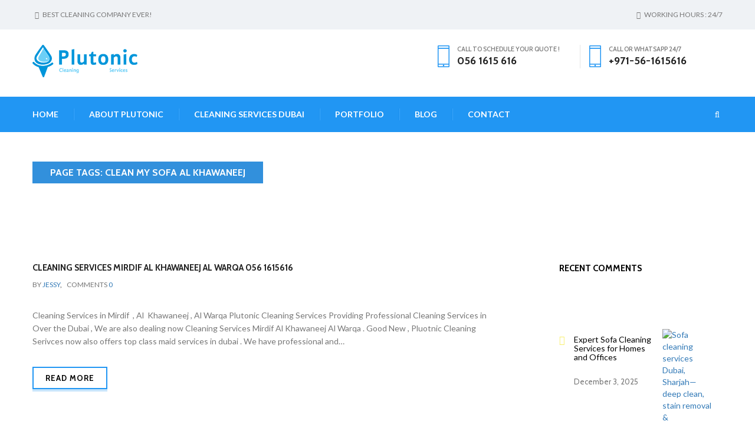

--- FILE ---
content_type: text/html; charset=UTF-8
request_url: https://plutoniccleaningandtech.com/page-tag/clean-my-sofa-al-khawaneej/
body_size: 26644
content:
<!DOCTYPE html>
<html lang="en-US">
<head>
    <meta charset="UTF-8">
    <meta http-equiv="X-UA-Compatible" content="IE=edge">
    <meta name="viewport" content="width=device-width, initial-scale=1">
    <link rel="profile" href="http://gmpg.org/xfn/11">
    <link rel="pingback" href="https://plutoniccleaningandtech.com/xmlrpc.php">
    <!--[if lt IE 9]>
      <script src="https://plutoniccleaningandtech.com/wp-content/themes/plutonic/js/html5/html5shiv.min.js"></script>
      <script src="https://plutoniccleaningandtech.com/wp-content/themes/plutonic/js/html5/respond.min.js"></script>
    <![endif]-->
    <meta name='robots' content='index, follow, max-image-preview:large, max-snippet:-1, max-video-preview:-1' />

	<!-- This site is optimized with the Yoast SEO plugin v19.13 - https://yoast.com/wordpress/plugins/seo/ -->
	<title>clean my sofa Al Khawaneej Archives - Plutonic Cleaning &amp; Technical Services L.L.C</title>
	<link rel="canonical" href="https://plutoniccleaningandtech.com/page-tag/clean-my-sofa-al-khawaneej/" />
	<meta property="og:locale" content="en_US" />
	<meta property="og:type" content="article" />
	<meta property="og:title" content="clean my sofa Al Khawaneej Archives - Plutonic Cleaning &amp; Technical Services L.L.C" />
	<meta property="og:url" content="https://plutoniccleaningandtech.com/page-tag/clean-my-sofa-al-khawaneej/" />
	<meta property="og:site_name" content="Plutonic Cleaning &amp; Technical Services L.L.C" />
	<meta property="og:image" content="https://plutoniccleaningandtech.com/wp-content/uploads/2016/10/Plutonic-Sofa-Carpet-Mattress-Steam-Cleaning-Services.jpg" />
	<meta property="og:image:width" content="828" />
	<meta property="og:image:height" content="315" />
	<meta property="og:image:type" content="image/jpeg" />
	<meta name="twitter:card" content="summary_large_image" />
	<meta name="twitter:site" content="@Cleaning_Dubai" />
	<script type="application/ld+json" class="yoast-schema-graph">{"@context":"https://schema.org","@graph":[{"@type":"CollectionPage","@id":"https://plutoniccleaningandtech.com/page-tag/clean-my-sofa-al-khawaneej/","url":"https://plutoniccleaningandtech.com/page-tag/clean-my-sofa-al-khawaneej/","name":"clean my sofa Al Khawaneej Archives - Plutonic Cleaning &amp; Technical Services L.L.C","isPartOf":{"@id":"https://plutoniccleaningandtech.com/#website"},"breadcrumb":{"@id":"https://plutoniccleaningandtech.com/page-tag/clean-my-sofa-al-khawaneej/#breadcrumb"},"inLanguage":"en-US"},{"@type":"BreadcrumbList","@id":"https://plutoniccleaningandtech.com/page-tag/clean-my-sofa-al-khawaneej/#breadcrumb","itemListElement":[{"@type":"ListItem","position":1,"name":"Home","item":"https://plutoniccleaningandtech.com/"},{"@type":"ListItem","position":2,"name":"clean my sofa Al Khawaneej"}]},{"@type":"WebSite","@id":"https://plutoniccleaningandtech.com/#website","url":"https://plutoniccleaningandtech.com/","name":"Plutonic Cleaning Technical Services L.L.C","description":"Plutonic Cleaning Services","potentialAction":[{"@type":"SearchAction","target":{"@type":"EntryPoint","urlTemplate":"https://plutoniccleaningandtech.com/?s={search_term_string}"},"query-input":"required name=search_term_string"}],"inLanguage":"en-US"}]}</script>
	<!-- / Yoast SEO plugin. -->


<link rel='dns-prefetch' href='//maps.google.com' />
<link rel='dns-prefetch' href='//fonts.googleapis.com' />
<link rel='dns-prefetch' href='//s.w.org' />
<link rel="alternate" type="application/rss+xml" title="Plutonic Cleaning &amp; Technical Services L.L.C &raquo; Feed" href="https://plutoniccleaningandtech.com/feed/" />
<link rel="alternate" type="application/rss+xml" title="Plutonic Cleaning &amp; Technical Services L.L.C &raquo; Comments Feed" href="https://plutoniccleaningandtech.com/comments/feed/" />
<link rel="alternate" type="application/rss+xml" title="Plutonic Cleaning &amp; Technical Services L.L.C &raquo; clean my sofa Al Khawaneej Page Tags Feed" href="https://plutoniccleaningandtech.com/page-tag/clean-my-sofa-al-khawaneej/feed/" />
		<!-- This site uses the Google Analytics by MonsterInsights plugin v8.11.0 - Using Analytics tracking - https://www.monsterinsights.com/ -->
							<script
				src="//www.googletagmanager.com/gtag/js?id=UA-88367299-1"  data-cfasync="false" data-wpfc-render="false" type="text/javascript" async></script>
			<script data-cfasync="false" data-wpfc-render="false" type="text/javascript">
				var mi_version = '8.11.0';
				var mi_track_user = true;
				var mi_no_track_reason = '';
				
								var disableStrs = [
															'ga-disable-UA-88367299-1',
									];

				/* Function to detect opted out users */
				function __gtagTrackerIsOptedOut() {
					for (var index = 0; index < disableStrs.length; index++) {
						if (document.cookie.indexOf(disableStrs[index] + '=true') > -1) {
							return true;
						}
					}

					return false;
				}

				/* Disable tracking if the opt-out cookie exists. */
				if (__gtagTrackerIsOptedOut()) {
					for (var index = 0; index < disableStrs.length; index++) {
						window[disableStrs[index]] = true;
					}
				}

				/* Opt-out function */
				function __gtagTrackerOptout() {
					for (var index = 0; index < disableStrs.length; index++) {
						document.cookie = disableStrs[index] + '=true; expires=Thu, 31 Dec 2099 23:59:59 UTC; path=/';
						window[disableStrs[index]] = true;
					}
				}

				if ('undefined' === typeof gaOptout) {
					function gaOptout() {
						__gtagTrackerOptout();
					}
				}
								window.dataLayer = window.dataLayer || [];

				window.MonsterInsightsDualTracker = {
					helpers: {},
					trackers: {},
				};
				if (mi_track_user) {
					function __gtagDataLayer() {
						dataLayer.push(arguments);
					}

					function __gtagTracker(type, name, parameters) {
						if (!parameters) {
							parameters = {};
						}

						if (parameters.send_to) {
							__gtagDataLayer.apply(null, arguments);
							return;
						}

						if (type === 'event') {
							
														parameters.send_to = monsterinsights_frontend.ua;
							__gtagDataLayer(type, name, parameters);
													} else {
							__gtagDataLayer.apply(null, arguments);
						}
					}

					__gtagTracker('js', new Date());
					__gtagTracker('set', {
						'developer_id.dZGIzZG': true,
											});
															__gtagTracker('config', 'UA-88367299-1', {"forceSSL":"true","link_attribution":"true"} );
										window.gtag = __gtagTracker;										(function () {
						/* https://developers.google.com/analytics/devguides/collection/analyticsjs/ */
						/* ga and __gaTracker compatibility shim. */
						var noopfn = function () {
							return null;
						};
						var newtracker = function () {
							return new Tracker();
						};
						var Tracker = function () {
							return null;
						};
						var p = Tracker.prototype;
						p.get = noopfn;
						p.set = noopfn;
						p.send = function () {
							var args = Array.prototype.slice.call(arguments);
							args.unshift('send');
							__gaTracker.apply(null, args);
						};
						var __gaTracker = function () {
							var len = arguments.length;
							if (len === 0) {
								return;
							}
							var f = arguments[len - 1];
							if (typeof f !== 'object' || f === null || typeof f.hitCallback !== 'function') {
								if ('send' === arguments[0]) {
									var hitConverted, hitObject = false, action;
									if ('event' === arguments[1]) {
										if ('undefined' !== typeof arguments[3]) {
											hitObject = {
												'eventAction': arguments[3],
												'eventCategory': arguments[2],
												'eventLabel': arguments[4],
												'value': arguments[5] ? arguments[5] : 1,
											}
										}
									}
									if ('pageview' === arguments[1]) {
										if ('undefined' !== typeof arguments[2]) {
											hitObject = {
												'eventAction': 'page_view',
												'page_path': arguments[2],
											}
										}
									}
									if (typeof arguments[2] === 'object') {
										hitObject = arguments[2];
									}
									if (typeof arguments[5] === 'object') {
										Object.assign(hitObject, arguments[5]);
									}
									if ('undefined' !== typeof arguments[1].hitType) {
										hitObject = arguments[1];
										if ('pageview' === hitObject.hitType) {
											hitObject.eventAction = 'page_view';
										}
									}
									if (hitObject) {
										action = 'timing' === arguments[1].hitType ? 'timing_complete' : hitObject.eventAction;
										hitConverted = mapArgs(hitObject);
										__gtagTracker('event', action, hitConverted);
									}
								}
								return;
							}

							function mapArgs(args) {
								var arg, hit = {};
								var gaMap = {
									'eventCategory': 'event_category',
									'eventAction': 'event_action',
									'eventLabel': 'event_label',
									'eventValue': 'event_value',
									'nonInteraction': 'non_interaction',
									'timingCategory': 'event_category',
									'timingVar': 'name',
									'timingValue': 'value',
									'timingLabel': 'event_label',
									'page': 'page_path',
									'location': 'page_location',
									'title': 'page_title',
								};
								for (arg in args) {
																		if (!(!args.hasOwnProperty(arg) || !gaMap.hasOwnProperty(arg))) {
										hit[gaMap[arg]] = args[arg];
									} else {
										hit[arg] = args[arg];
									}
								}
								return hit;
							}

							try {
								f.hitCallback();
							} catch (ex) {
							}
						};
						__gaTracker.create = newtracker;
						__gaTracker.getByName = newtracker;
						__gaTracker.getAll = function () {
							return [];
						};
						__gaTracker.remove = noopfn;
						__gaTracker.loaded = true;
						window['__gaTracker'] = __gaTracker;
					})();
									} else {
										console.log("");
					(function () {
						function __gtagTracker() {
							return null;
						}

						window['__gtagTracker'] = __gtagTracker;
						window['gtag'] = __gtagTracker;
					})();
									}
			</script>
				<!-- / Google Analytics by MonsterInsights -->
				<script type="text/javascript">
			window._wpemojiSettings = {"baseUrl":"https:\/\/s.w.org\/images\/core\/emoji\/13.0.1\/72x72\/","ext":".png","svgUrl":"https:\/\/s.w.org\/images\/core\/emoji\/13.0.1\/svg\/","svgExt":".svg","source":{"concatemoji":"https:\/\/plutoniccleaningandtech.com\/wp-includes\/js\/wp-emoji-release.min.js"}};
			!function(e,a,t){var n,r,o,i=a.createElement("canvas"),p=i.getContext&&i.getContext("2d");function s(e,t){var a=String.fromCharCode;p.clearRect(0,0,i.width,i.height),p.fillText(a.apply(this,e),0,0);e=i.toDataURL();return p.clearRect(0,0,i.width,i.height),p.fillText(a.apply(this,t),0,0),e===i.toDataURL()}function c(e){var t=a.createElement("script");t.src=e,t.defer=t.type="text/javascript",a.getElementsByTagName("head")[0].appendChild(t)}for(o=Array("flag","emoji"),t.supports={everything:!0,everythingExceptFlag:!0},r=0;r<o.length;r++)t.supports[o[r]]=function(e){if(!p||!p.fillText)return!1;switch(p.textBaseline="top",p.font="600 32px Arial",e){case"flag":return s([127987,65039,8205,9895,65039],[127987,65039,8203,9895,65039])?!1:!s([55356,56826,55356,56819],[55356,56826,8203,55356,56819])&&!s([55356,57332,56128,56423,56128,56418,56128,56421,56128,56430,56128,56423,56128,56447],[55356,57332,8203,56128,56423,8203,56128,56418,8203,56128,56421,8203,56128,56430,8203,56128,56423,8203,56128,56447]);case"emoji":return!s([55357,56424,8205,55356,57212],[55357,56424,8203,55356,57212])}return!1}(o[r]),t.supports.everything=t.supports.everything&&t.supports[o[r]],"flag"!==o[r]&&(t.supports.everythingExceptFlag=t.supports.everythingExceptFlag&&t.supports[o[r]]);t.supports.everythingExceptFlag=t.supports.everythingExceptFlag&&!t.supports.flag,t.DOMReady=!1,t.readyCallback=function(){t.DOMReady=!0},t.supports.everything||(n=function(){t.readyCallback()},a.addEventListener?(a.addEventListener("DOMContentLoaded",n,!1),e.addEventListener("load",n,!1)):(e.attachEvent("onload",n),a.attachEvent("onreadystatechange",function(){"complete"===a.readyState&&t.readyCallback()})),(n=t.source||{}).concatemoji?c(n.concatemoji):n.wpemoji&&n.twemoji&&(c(n.twemoji),c(n.wpemoji)))}(window,document,window._wpemojiSettings);
		</script>
		<style>@media screen and (max-width: 650px) {body {padding-bottom:60px;}}</style><style type="text/css">
img.wp-smiley,
img.emoji {
	display: inline !important;
	border: none !important;
	box-shadow: none !important;
	height: 1em !important;
	width: 1em !important;
	margin: 0 .07em !important;
	vertical-align: -0.1em !important;
	background: none !important;
	padding: 0 !important;
}
</style>
	<link rel='stylesheet' id='cnss_font_awesome_css-css'  href='https://plutoniccleaningandtech.com/wp-content/plugins/easy-social-icons/css/font-awesome/css/all.min.css' type='text/css' media='all' />
<link rel='stylesheet' id='cnss_font_awesome_v4_shims-css'  href='https://plutoniccleaningandtech.com/wp-content/plugins/easy-social-icons/css/font-awesome/css/v4-shims.min.css' type='text/css' media='all' />
<link rel='stylesheet' id='cnss_css-css'  href='https://plutoniccleaningandtech.com/wp-content/plugins/easy-social-icons/css/cnss.css' type='text/css' media='all' />
<link rel='stylesheet' id='cnss_share_css-css'  href='https://plutoniccleaningandtech.com/wp-content/plugins/easy-social-icons/css/share.css' type='text/css' media='all' />
<link rel='stylesheet' id='google-web-fonts-css'  href='//fonts.googleapis.com/css?family=Lato%3A100%2C100italic%2C300%2C300italic%2Cregular%2Citalic%2C700%2C700italic%2C900%2C900italic%7CCabin%3Aregular%2Citalic%2C500%2C500italic%2C600%2C600italic%2C700%2C700italic#038;subset=latin' type='text/css' media='all' />
<link rel='stylesheet' id='wp-block-library-css'  href='https://plutoniccleaningandtech.com/wp-includes/css/dist/block-library/style.min.css' type='text/css' media='all' />
<link rel='stylesheet' id='contact-form-7-css'  href='https://plutoniccleaningandtech.com/wp-content/plugins/contact-form-7/includes/css/styles.css' type='text/css' media='all' />
<link rel='stylesheet' id='pc_google_analytics-frontend-css'  href='https://plutoniccleaningandtech.com/wp-content/plugins/pc-google-analytics/assets/css/frontend.css' type='text/css' media='all' />
<link rel='stylesheet' id='rs-plugin-settings-css'  href='https://plutoniccleaningandtech.com/wp-content/plugins/revslider/rs-plugin/css/settings.css' type='text/css' media='all' />
<style id='rs-plugin-settings-inline-css' type='text/css'>
.tp-caption a{color:#ff7302;text-shadow:none;-webkit-transition:all 0.2s ease-out;-moz-transition:all 0.2s ease-out;-o-transition:all 0.2s ease-out;-ms-transition:all 0.2s ease-out}.tp-caption a:hover{color:#ffa902}.largeredbtn{font-family:"Raleway",sans-serif;font-weight:900;font-size:16px;line-height:60px;color:#fff !important;text-decoration:none;padding-left:40px;padding-right:80px;padding-top:22px;padding-bottom:22px;background:rgb(234,91,31); background:-moz-linear-gradient(top,rgba(234,91,31,1) 0%,rgba(227,58,12,1) 100%); background:-webkit-gradient(linear,left top,left bottom,color-stop(0%,rgba(234,91,31,1)),color-stop(100%,rgba(227,58,12,1))); background:-webkit-linear-gradient(top,rgba(234,91,31,1) 0%,rgba(227,58,12,1) 100%); background:-o-linear-gradient(top,rgba(234,91,31,1) 0%,rgba(227,58,12,1) 100%); background:-ms-linear-gradient(top,rgba(234,91,31,1) 0%,rgba(227,58,12,1) 100%); background:linear-gradient(to bottom,rgba(234,91,31,1) 0%,rgba(227,58,12,1) 100%); filter:progid:DXImageTransform.Microsoft.gradient( startColorstr='#ea5b1f',endColorstr='#e33a0c',GradientType=0 )}.largeredbtn:hover{background:rgb(227,58,12); background:-moz-linear-gradient(top,rgba(227,58,12,1) 0%,rgba(234,91,31,1) 100%); background:-webkit-gradient(linear,left top,left bottom,color-stop(0%,rgba(227,58,12,1)),color-stop(100%,rgba(234,91,31,1))); background:-webkit-linear-gradient(top,rgba(227,58,12,1) 0%,rgba(234,91,31,1) 100%); background:-o-linear-gradient(top,rgba(227,58,12,1) 0%,rgba(234,91,31,1) 100%); background:-ms-linear-gradient(top,rgba(227,58,12,1) 0%,rgba(234,91,31,1) 100%); background:linear-gradient(to bottom,rgba(227,58,12,1) 0%,rgba(234,91,31,1) 100%); filter:progid:DXImageTransform.Microsoft.gradient( startColorstr='#e33a0c',endColorstr='#ea5b1f',GradientType=0 )}.fullrounded img{-webkit-border-radius:400px;-moz-border-radius:400px;border-radius:400px}.tp-caption a{color:#ff7302;text-shadow:none;-webkit-transition:all 0.2s ease-out;-moz-transition:all 0.2s ease-out;-o-transition:all 0.2s ease-out;-ms-transition:all 0.2s ease-out}.tp-caption a:hover{color:#ffa902}.tp-caption a{color:#ff7302;text-shadow:none;-webkit-transition:all 0.2s ease-out;-moz-transition:all 0.2s ease-out;-o-transition:all 0.2s ease-out;-ms-transition:all 0.2s ease-out}.tp-caption a:hover{color:#ffa902}.tp-caption a{color:#ff7302;text-shadow:none;-webkit-transition:all 0.2s ease-out;-moz-transition:all 0.2s ease-out;-o-transition:all 0.2s ease-out;-ms-transition:all 0.2s ease-out}.tp-caption a:hover{color:#ffa902}
</style>
<link rel='stylesheet' id='theme-fonts-css'  href='//fonts.googleapis.com/css?family=Cabin%3A400%2C400italic%2C500%2C500italic%2C600%2C600italic%2C700%2C700italic%7CLato%3A400%2C100%2C100italic%2C300%2C300italic%2C400italic%2C700%2C700italic%2C900%2C900italic&#038;subset=latin%2Clatin-ext' type='text/css' media='all' />
<link rel='stylesheet' id='bootstrap-css'  href='https://plutoniccleaningandtech.com/wp-content/themes/plutonic/libraries/bootstrap/bootstrap.min.css' type='text/css' media='all' />
<link rel='stylesheet' id='ui-price-filter-css'  href='https://plutoniccleaningandtech.com/wp-content/themes/plutonic/libraries/fuelux/jquery-ui.min.css' type='text/css' media='all' />
<link rel='stylesheet' id='owl-carousel-css'  href='https://plutoniccleaningandtech.com/wp-content/themes/plutonic/libraries/owl-carousel/owl.carousel.css' type='text/css' media='all' />
<link rel='stylesheet' id='owl-carousel-theme-css'  href='https://plutoniccleaningandtech.com/wp-content/themes/plutonic/libraries/owl-carousel/owl.theme.css' type='text/css' media='all' />
<link rel='stylesheet' id='fontawesome-css'  href='https://plutoniccleaningandtech.com/wp-content/themes/plutonic/libraries/fonts/font-awesome.min.css' type='text/css' media='all' />
<link rel='stylesheet' id='animate-pack-css'  href='https://plutoniccleaningandtech.com/wp-content/themes/plutonic/libraries/animate/animate.min.css' type='text/css' media='all' />
<link rel='stylesheet' id='flexslider-css'  href='https://plutoniccleaningandtech.com/wp-content/plugins/js_composer/assets/lib/bower/flexslider/flexslider.css' type='text/css' media='screen' />
<link rel='stylesheet' id='magnific-popup-css'  href='https://plutoniccleaningandtech.com/wp-content/themes/plutonic/libraries/magnific-popup.css' type='text/css' media='all' />
<link rel='stylesheet' id='theme-components-css'  href='https://plutoniccleaningandtech.com/wp-content/themes/plutonic/css/components.css' type='text/css' media='all' />
<link rel='stylesheet' id='theme-stylesheet-css'  href='https://plutoniccleaningandtech.com/wp-content/themes/plutonic/style.css' type='text/css' media='all' />
<link rel='stylesheet' id='theme-media-css'  href='https://plutoniccleaningandtech.com/wp-content/themes/plutonic/css/media.css' type='text/css' media='all' />
<link rel='stylesheet' id='themeton-stylesheet-css'  href='https://plutoniccleaningandtech.com/wp-content/uploads/themeton/plutonic.css' type='text/css' media='all' />
<link rel='stylesheet' id='call-now-button-modern-style-css'  href='https://plutoniccleaningandtech.com/wp-content/plugins/call-now-button/resources/style/modern.css' type='text/css' media='all' />
<script type='text/javascript' src='https://plutoniccleaningandtech.com/wp-includes/js/jquery/jquery.min.js' id='jquery-core-js'></script>
<script type='text/javascript' src='https://plutoniccleaningandtech.com/wp-includes/js/jquery/jquery-migrate.min.js' id='jquery-migrate-js'></script>
<script type='text/javascript' src='https://plutoniccleaningandtech.com/wp-content/plugins/easy-social-icons/js/cnss.js' id='cnss_js-js'></script>
<script type='text/javascript' src='https://plutoniccleaningandtech.com/wp-content/plugins/easy-social-icons/js/share.js' id='cnss_share_js-js'></script>
<script type='text/javascript' src='https://plutoniccleaningandtech.com/wp-content/plugins/google-analytics-for-wordpress/assets/js/frontend-gtag.min.js' id='monsterinsights-frontend-script-js'></script>
<script data-cfasync="false" data-wpfc-render="false" type="text/javascript" id='monsterinsights-frontend-script-js-extra'>/* <![CDATA[ */
var monsterinsights_frontend = {"js_events_tracking":"true","download_extensions":"doc,pdf,ppt,zip,xls,docx,pptx,xlsx","inbound_paths":"[{\"path\":\"\\\/go\\\/\",\"label\":\"affiliate\"},{\"path\":\"\\\/recommend\\\/\",\"label\":\"affiliate\"}]","home_url":"https:\/\/plutoniccleaningandtech.com","hash_tracking":"false","ua":"UA-88367299-1","v4_id":""};/* ]]> */
</script>
<script type='text/javascript' src='https://plutoniccleaningandtech.com/wp-content/plugins/pc-google-analytics/assets/js/frontend.min.js' id='pc_google_analytics-frontend-js'></script>
<script type='text/javascript' src='https://plutoniccleaningandtech.com/wp-content/plugins/revslider/rs-plugin/js/jquery.themepunch.tools.min.js' id='tp-tools-js'></script>
<script type='text/javascript' src='https://plutoniccleaningandtech.com/wp-content/plugins/revslider/rs-plugin/js/jquery.themepunch.revolution.min.js' id='revmin-js'></script>
<script type='text/javascript' src='//maps.google.com/maps/api/js?sensor=false' id='gmap-servelet-js'></script>
<script type='text/javascript' id='whp4336front.js7324-js-extra'>
/* <![CDATA[ */
var whp_local_data = {"add_url":"https:\/\/plutoniccleaningandtech.com\/wp-admin\/post-new.php?post_type=event","ajaxurl":"https:\/\/plutoniccleaningandtech.com\/wp-admin\/admin-ajax.php"};
/* ]]> */
</script>
<script type='text/javascript' src='https://plutoniccleaningandtech.com/wp-content/plugins/wp-security-hardening/modules/js/front.js' id='whp4336front.js7324-js'></script>
<link rel="https://api.w.org/" href="https://plutoniccleaningandtech.com/wp-json/" /><link rel="EditURI" type="application/rsd+xml" title="RSD" href="https://plutoniccleaningandtech.com/xmlrpc.php?rsd" />
<link rel="wlwmanifest" type="application/wlwmanifest+xml" href="https://plutoniccleaningandtech.com/wp-includes/wlwmanifest.xml" /> 

<style type="text/css">
		ul.cnss-social-icon li.cn-fa-icon a:hover{color:#ffffff!important;}
		</style><!-- SEO by Meta Keywords Generator : techphernalia.com v1.11 start-->
<meta name="keywords" content=", Plutonic Cleaning &amp; Technical Services L.L.C, Plutonic, Cleaning, &amp;, Technical, Services, L.L.C, residential cleaning services in Dubai. Move in/out cleaning services, Deep cleaning services in Dubai, sofa cleaning services in Dubai, carpet shampooing in Dubai , Friday cleaning services in Dubai, painting contractor, Plumbing  services in Dubai, sofa cleaning Sharjah, air conditioning services in Dubai and Sharjah, floor and wall tiling services in Dubai and Sharjah, Carpet Cleaning Sharjah Dubai, ac maintenance in Dubai, Plumbing  maintenance in Dubai, Commercial cleaning services" />
<meta name="description" content="" />
<!-- SEO by Meta Keywords Generator : techphernalia.com v1.1 end-->
	<script>
		(function(i,s,o,g,r,a,m){i['GoogleAnalyticsObject']=r;i[r]=i[r]||function(){
		(i[r].q=i[r].q||[]).push(arguments)},i[r].l=1*new Date();a=s.createElement(o),
		m=s.getElementsByTagName(o)[0];a.async=1;a.src=g;m.parentNode.insertBefore(a,m)
		})(window,document,'script','//www.google-analytics.com/analytics.js','ga');
		
		ga('create', 'UA-88367299-1', 'auto');
		ga('send', 'pageview');
		
		</script>
		<script type="text/javascript">
			jQuery(document).ready(function() {
				// CUSTOM AJAX CONTENT LOADING FUNCTION
				var ajaxRevslider = function(obj) {
				
					// obj.type : Post Type
					// obj.id : ID of Content to Load
					// obj.aspectratio : The Aspect Ratio of the Container / Media
					// obj.selector : The Container Selector where the Content of Ajax will be injected. It is done via the Essential Grid on Return of Content
					
					var content = "";

					data = {};
					
					data.action = 'revslider_ajax_call_front';
					data.client_action = 'get_slider_html';
					data.token = '13645d71b1';
					data.type = obj.type;
					data.id = obj.id;
					data.aspectratio = obj.aspectratio;
					
					// SYNC AJAX REQUEST
					jQuery.ajax({
						type:"post",
						url:"https://plutoniccleaningandtech.com/wp-admin/admin-ajax.php",
						dataType: 'json',
						data:data,
						async:false,
						success: function(ret, textStatus, XMLHttpRequest) {
							if(ret.success == true)
								content = ret.data;								
						},
						error: function(e) {
							console.log(e);
						}
					});
					
					 // FIRST RETURN THE CONTENT WHEN IT IS LOADED !!
					 return content;						 
				};
				
				// CUSTOM AJAX FUNCTION TO REMOVE THE SLIDER
				var ajaxRemoveRevslider = function(obj) {
					return jQuery(obj.selector+" .rev_slider").revkill();
				};

				// EXTEND THE AJAX CONTENT LOADING TYPES WITH TYPE AND FUNCTION
				var extendessential = setInterval(function() {
					if (jQuery.fn.tpessential != undefined) {
						clearInterval(extendessential);
						if(typeof(jQuery.fn.tpessential.defaults) !== 'undefined') {
							jQuery.fn.tpessential.defaults.ajaxTypes.push({type:"revslider",func:ajaxRevslider,killfunc:ajaxRemoveRevslider,openAnimationSpeed:0.3});   
							// type:  Name of the Post to load via Ajax into the Essential Grid Ajax Container
							// func: the Function Name which is Called once the Item with the Post Type has been clicked
							// killfunc: function to kill in case the Ajax Window going to be removed (before Remove function !
							// openAnimationSpeed: how quick the Ajax Content window should be animated (default is 0.3)
						}
					}
				},30);
			});
		</script>
		<script>
                var theme_options = { ajax_url: "https://plutoniccleaningandtech.com/wp-admin/admin-ajax.php" };
          </script><!--Template: Header Search-->
<script type="text/template" id="tpl-header-search">
<div class="search-template">
    <div class="inner-table">
        <div class="inner-row">
            <div class="container">
                <form role="search" method="get" class="search-form" action="https://plutoniccleaningandtech.com/">
                    <div class="input-group">
                        <input type="search" class="search-field" placeholder="Type and hit Enter ..." value="" name="s" autocomplete="off">
                        <input type="submit" class="search-submit" value="Go">
                        <input type="hidden" name="lang" value=""/>
                        <a href="javascript:;" class="close-search"><i class="icon_close"></i></a>
                    </div>
                </form>
            </div>
        </div>
    </div>
</div>
</script>
<link rel="shortcut icon" type="image/x-icon" href="http://plutoniccleaningandtech.com/wp-content/uploads/2016/01/favicon.png"/><style type="text/css">.recentcomments a{display:inline !important;padding:0 !important;margin:0 !important;}</style><link rel="canonical" href="https://plutoniccleaningandtech.com/page-tag/clean-my-sofa-al-khawaneej/" />
<meta name="twitter:card" content="summary" /><meta name="twitter:domain" content="Plutonic Cleaning &amp; Technical Services L.L.C" /><meta name="twitter:title" content="clean my sofa Al Khawaneej" /><meta property="og:site_name" content="Plutonic Cleaning &amp; Technical Services L.L.C" /><meta property="og:url" content="https://plutoniccleaningandtech.com/page-tag/clean-my-sofa-al-khawaneej/" /><meta property="og:type" content="object" /><meta property="og:title" content="clean my sofa Al Khawaneej" /><meta name="title" content="clean my sofa Al Khawaneej" /><noscript><style> .wpb_animate_when_almost_visible { opacity: 1; }</style></noscript><style type='text/css' id='theme-customize-css'>
            body{ font-family:;color:; }
            body,.blog-list{background-color:;}.h1, .h2, .h3, .h4, .h5, .h6, h1, h2, h3, h4, h5, h6,.logo-block .call-us p, .cart-icon, .section-header, .welcome-section .welcome-content a, .testimonial-item .carousel-caption h3, .industry-serve .row > a, .statistics-box h3 span, .statistics-box h4, .entry-header h3, .entry-header h3 a, .btn,.vc_btn3, .footer-heading h5, .widget > h3, .footer-bottom p, .posted-on > .like, .page-title, .page-breadcrumb li > a, .page-breadcrumb li, .testimonial-box h3, .call-out-section  h3, .service-category-widget h3, .services-content-area h4, .portfolio-categories > li > a, .portfolio-title, .portfolio-block-hover p, .slider-section.slider2 .carousel-caption .col-md-6.pull-right p, .product-category ul li a, .product-category h4, .product-section .pagination > li a, .prev-next-btn a > b, .portfolio-detail-content > h3, .portfolio-detail-content-box > h3, .blog-list .pagination li, .comment-area h2, .comment-box .post-author h3, .comment-box .post-author h4, .comment-box .reply, .comment-form .form-control, .comment-form textarea.form-control, .entry-summary .product_title, .entry-summary .product-stock, .entry-summary .quantity, .single-product-detail .woocommerce-tabs .tab-content h3, .single-product-detail .woocommerce-tabs .nav-tabs > li > a, .contact-detail-box > h3, .contact-form-section h3{font-family:;}#footer-section .widget > h3 { color:}#footer-section a { color:}
            
            #page-banner{  }
            #footer-section{ background-image:url(http://plutoniccleaningandtech.com/wp-content/uploads/2016/01/footer-bg.jpg);background-repeat:repeat;background-position:top left;background-attachment:scroll;background-color:;color:; }
            
        </style></head>
<body class="archive tax-page_tags term-clean-my-sofa-al-khawaneej term-900 wpb-js-composer js-comp-ver-4.6.2 vc_responsive" data-offset="200" data-spy="scroll" data-target=".primary-navigation">
    <a id="top"></a>
    
    <!-- Header Section -->
    <header id="header-section" class="header-section">
        
                <!-- Top Header -->
        <div class="top-header">
            <!-- container -->
            <div class="container">
                <div class="row">
                    <!-- col-md-6 -->
                    <div class="col-md-6 col-sm-6">
                        <p><i class="fa fa-smile-o"></i> Best Cleaning Company Ever!</p>
                    </div><!-- col-md-6 /- -->
                    <!-- col-md-6 -->
                    <div class="col-md-6 col-sm-6 text-right">
                        <p><i class="fa fa-clock-o"></i> Working Hours : 24/7</p>
                    </div><!-- col-md-6 /- -->
                </div>
            </div><!-- container /- -->
        </div><!-- Top Header /- -->
        
        
        <!-- Logo Block -->
        <div class="logo-block">
            <!-- container -->
            <div class="container">
                <div class="row">
                    <!-- col-md-2 -->
                    <div class="col-md-3 col-sm-4">
                        <a title="Logo" href="https://plutoniccleaningandtech.com">
                            <img src="http://plutoniccleaningandtech.com/wp-content/uploads/2020/12/logo-1-1.png" alt="logo" />
                        </a>
                    </div><!-- col-md-2 /- -->
                    <!-- col-md-4 -->
                    <div class="col-md-8 col-sm-8 pull-right row header-right">

                                                <div class="col-md-4 col-sm-6 call-us"></div>

                        <div class="col-md-4 col-sm-6 call-us"><img src="http://plutoniccleaningandtech.com/wp-content/themes/plutonic/images/icon/mobile-icon.png" alt="mobile-icon" /> Call to schedule your Quote !<span>056 1615 616</span></div>

                                                    <div class="col-md-4 col-sm-6 call-us"><img src="http://plutoniccleaningandtech.com/wp-content/themes/plutonic/images/icon/mobile-icon.png" alt="mobile-icon" /> Call or Whatsapp 24/7<span>+971-56-1615616</span></div>
                                            </div><!-- col-md-4 /- -->
                </div>
            </div>
        </div><!-- Logo Block /- -->
        
        <!-- Menu Block -->
        <div class="menu-block">
            <div class="container">
                <div class="row">
                    <!-- col-md-12 -->
                    <nav class="navbar navbar-default col-md-12">
                        <!-- Brand and toggle get grouped for better mobile display -->
                        <div class="navbar-header">
                            <button type="button" class="navbar-toggle collapsed" data-toggle="collapse" data-target="#main-navigation">
                                <span class="sr-only">Toggle navigation</span>
                                <span class="icon-bar"></span>
                                <span class="icon-bar"></span>
                                <span class="icon-bar"></span>
                            </button>
                            <a title="Logo" href="https://plutoniccleaningandtech.com">
                                <img alt="logo" src="http://plutoniccleaningandtech.com/wp-content/uploads/2016/01/logo_white-1.png">
                            </a>
                        </div>
                        <!-- Collect the nav links, forms, and other content for toggling -->
                        <div class="collapse navbar-collapse building-menu" id="main-navigation">
                            <ul id="menu-main-navigation" class="nav navbar-nav"><li id="menu-item-280" class="menu-item menu-item-type-post_type menu-item-object-page menu-item-home menu-item-280"><a href="https://plutoniccleaningandtech.com/">Home</a></li>
<li id="menu-item-230" class="menu-item menu-item-type-post_type menu-item-object-page menu-item-230"><a href="https://plutoniccleaningandtech.com/about-plutonic-cleaning-and-technical-services/">About Plutonic</a></li>
<li id="menu-item-228" class="menu-item menu-item-type-post_type menu-item-object-page menu-item-has-children menu-item-228"><a href="https://plutoniccleaningandtech.com/cleaning-services-dubai/">Cleaning Services Dubai</a>
<ul class="sub-menu">
	<li id="menu-item-686" class="menu-item menu-item-type-post_type menu-item-object-page menu-item-686"><a href="https://plutoniccleaningandtech.com/cleaning-services-dubai/sofa-carpet-mattress-cleaning-services/">Sofa Carpet Mattress Cleaning Services Dubai</a></li>
	<li id="menu-item-786" class="menu-item menu-item-type-post_type menu-item-object-page menu-item-786"><a href="https://plutoniccleaningandtech.com/cleaning-services-dubai/house-office-deep-cleaning-services/">Deep Cleaning Services House Office</a></li>
	<li id="menu-item-971" class="menu-item menu-item-type-post_type menu-item-object-page menu-item-971"><a href="https://plutoniccleaningandtech.com/cleaning-services-dubai/move-in-move-out-cleaning-services-dubai/">Move In Move out Cleaning Services Dubai</a></li>
	<li id="menu-item-927" class="menu-item menu-item-type-post_type menu-item-object-page menu-item-927"><a href="https://plutoniccleaningandtech.com/cleaning-services-dubai/steam-cleaning-services-dubai/">Affordable Steam Cleaning Services in Dubai, Sharjah &#038; UAE</a></li>
	<li id="menu-item-986" class="menu-item menu-item-type-post_type menu-item-object-page menu-item-986"><a href="https://plutoniccleaningandtech.com/cleaning-services-dubai/window-glass-cleaning-services/">Office Building Windows Cleaning Services Dubai UAE</a></li>
	<li id="menu-item-446" class="menu-item menu-item-type-post_type menu-item-object-page menu-item-446"><a href="https://plutoniccleaningandtech.com/post-construction-cleaning-services/">Post Construction Cleaning Services</a></li>
	<li id="menu-item-974" class="menu-item menu-item-type-post_type menu-item-object-page menu-item-974"><a href="https://plutoniccleaningandtech.com/cleaning-services-dubai/office-cleaning-services/">Office Cleaning Services</a></li>
	<li id="menu-item-1109" class="menu-item menu-item-type-post_type menu-item-object-page menu-item-1109"><a href="https://plutoniccleaningandtech.com/cleaning-services-dubai/maid-services/">Maid Services</a></li>
	<li id="menu-item-1423" class="menu-item menu-item-type-post_type menu-item-object-page menu-item-1423"><a href="https://plutoniccleaningandtech.com/sofa-cleaning-services-sharjah/">Sofa Cleaning Services Sharjah</a></li>
	<li id="menu-item-1444" class="menu-item menu-item-type-post_type menu-item-object-page menu-item-1444"><a href="https://plutoniccleaningandtech.com/carpet-cleaning-services-sharjah/">Carpet Cleaning Sharjah – Deep Cleaning Services for Every Carpet Type</a></li>
	<li id="menu-item-3990" class="menu-item menu-item-type-post_type menu-item-object-page menu-item-3990"><a href="https://plutoniccleaningandtech.com/sofa-cleaning-services-ajman-sofa-cleaning-ajman/">Sofa Cleaning Services Ajman – Sofa Cleaning Ajman</a></li>
	<li id="menu-item-448" class="menu-item menu-item-type-post_type menu-item-object-page menu-item-448"><a href="https://plutoniccleaningandtech.com/painting-services-dubai-sharjah-ajman/">Painting Services</a></li>
	<li id="menu-item-3991" class="menu-item menu-item-type-post_type menu-item-object-page menu-item-3991"><a href="https://plutoniccleaningandtech.com/disinfection-spray-sanitization-cleaning-services/">Disinfection Spray – Sanitization Cleaning Services</a></li>
	<li id="menu-item-2668" class="menu-item menu-item-type-post_type menu-item-object-page menu-item-2668"><a href="https://plutoniccleaningandtech.com/cleaning-services-dubai/commercial-building-office-cleaning-services/">commercial-building-office-cleaning-services</a></li>
	<li id="menu-item-4191" class="menu-item menu-item-type-post_type menu-item-object-page menu-item-4191"><a href="https://plutoniccleaningandtech.com/carpet-cleaning-dubai-marina/">Carpet Cleaning Dubai Marina</a></li>
</ul>
</li>
<li id="menu-item-227" class="menu-item menu-item-type-post_type menu-item-object-page menu-item-227"><a href="https://plutoniccleaningandtech.com/portfolio/">Portfolio</a></li>
<li id="menu-item-206" class="menu-item menu-item-type-post_type menu-item-object-page current_page_parent menu-item-206"><a href="https://plutoniccleaningandtech.com/blog/">Blog</a></li>
<li id="menu-item-238" class="menu-item menu-item-type-post_type menu-item-object-page menu-item-238"><a href="https://plutoniccleaningandtech.com/contact-plutonic-cleaning-services/">Contact</a></li>
</ul>
                        </div><!-- /.navbar-collapse -->
                    </nav><!-- col-md-8 /- -->

                    
                </div>
            </div><!-- /.container -->
        </div><!-- Menu Block /- -->
<script>
  (function(i,s,o,g,r,a,m){i['GoogleAnalyticsObject']=r;i[r]=i[r]||function(){
  (i[r].q=i[r].q||[]).push(arguments)},i[r].l=1*new Date();a=s.createElement(o),
  m=s.getElementsByTagName(o)[0];a.async=1;a.src=g;m.parentNode.insertBefore(a,m)
  })(window,document,'script','https://www.google-analytics.com/analytics.js','ga');

  ga('create', 'UA-83219231-1', 'auto');
  ga('send', 'pageview');

</script>
    </header><!-- Header Section /- -->    
    <!-- Page Banner -->
<div id="page-banner" class="page-banner">
    <!-- container -->
    <div class="page-detail">
        <div class="container">
            <h3 class="page-title">Page Tags: <span>clean my sofa Al Khawaneej</span></h3>            <div class="page-breadcrumb pull-right">
                
        <ol class="breadcrumb" prefix="v: http://rdf.data-vocabulary.org/#">
            <li typeof="v:Breadcrumb"><a href="https://plutoniccleaningandtech.com" rel="v:url" property="v:title">Home</a></li>  <li typeof="v:Breadcrumb"><span class="breadcrumb_last" property="v:title">clean my sofa Al Khawaneej</span></li>
        </ol>            </div>
        </div>
    </div><!-- container /- -->
</div><!-- Page Banner /- -->
    <div id="blog-section" class="blog-section blog-list ow-section">
        <!-- container -->
        <div class="container">
            <!-- col-md-8 -->
            <div class="col-md-8 col-sm-7 no-padding">
                
                                    <article id="post-1023" class=" no-thumbnail post-1023 page type-page status-publish hentry page_tags-area-rug-cleaners-al-khawaneej page_tags-area-rug-cleaners-al-warqa page_tags-area-rug-cleaners-mirdif page_tags-area-rug-cleaning-al-khawaneej page_tags-area-rug-cleaning-al-warqa page_tags-area-rug-cleaning-mirdif page_tags-at-home-upholstery-cleaner-al-khawaneej page_tags-at-home-upholstery-cleaner-al-warqa page_tags-at-home-upholstery-cleaner-mirdif page_tags-best-cleaner-for-couch-al-khawaneej page_tags-best-cleaner-for-couch-al-warqa page_tags-best-cleaner-for-couch-mirdif page_tags-best-cleaner-for-upholstery-al-khawaneej page_tags-best-cleaner-for-upholstery-al-warqa page_tags-best-cleaner-for-upholstery-fabric-al-khawaneej page_tags-best-cleaner-for-upholstery-fabric-al-warqa page_tags-best-cleaner-for-upholstery-fabric-mirdif page_tags-best-cleaner-for-upholstery-mirdif page_tags-best-couch-cleaner-al-khawaneej page_tags-best-couch-cleaner-al-warqa page_tags-best-couch-cleaner-for-microfiber-al-khawaneej page_tags-best-couch-cleaner-for-microfiber-al-warqa page_tags-best-couch-cleaner-for-microfiber-mirdif page_tags-best-couch-cleaner-mirdif page_tags-best-couch-steam-cleaner-al-khawaneej page_tags-best-couch-steam-cleaner-al-warqa page_tags-best-couch-steam-cleaner-mirdif page_tags-best-fabric-cleaner-al-khawaneej page_tags-best-fabric-cleaner-al-warqa page_tags-best-fabric-cleaner-for-couches-al-khawaneej page_tags-best-fabric-cleaner-for-couches-al-warqa page_tags-best-fabric-cleaner-for-couches-mirdif page_tags-best-fabric-cleaner-for-furniture-al-khawaneej page_tags-best-fabric-cleaner-for-furniture-al-warqa page_tags-best-fabric-cleaner-for-furniture-mirdif page_tags-best-fabric-cleaner-mirdif page_tags-best-fabric-sofa-cleaner-al-khawaneej page_tags-best-fabric-sofa-cleaner-al-warqa page_tags-best-fabric-sofa-cleaner-mirdif page_tags-best-furniture-cleaner-al-khawaneej page_tags-best-furniture-cleaner-al-warqa page_tags-best-furniture-cleaner-mirdif page_tags-best-furniture-cleaning-company-al-khawaneej page_tags-best-furniture-cleaning-company-al-warqa page_tags-best-furniture-cleaning-company-mirdif page_tags-best-furniture-steam-cleaner-al-khawaneej page_tags-best-furniture-steam-cleaner-al-warqa page_tags-best-furniture-steam-cleaner-mirdif page_tags-best-furniture-upholstery-cleaner-al-khawaneej page_tags-best-furniture-upholstery-cleaner-al-warqa page_tags-best-furniture-upholstery-cleaner-mirdif page_tags-best-home-upholstery-cleaner-al-khawaneej page_tags-best-home-upholstery-cleaner-al-warqa page_tags-best-home-upholstery-cleaner-mirdif page_tags-best-rated-upholstery-cleaner-al-khawaneej page_tags-best-rated-upholstery-cleaner-al-warqa page_tags-best-rated-upholstery-cleaner-mirdif page_tags-best-rug-cleaner-al-khawaneej page_tags-best-rug-cleaner-al-warqa page_tags-best-rug-cleaner-mirdif page_tags-best-sofa-cleaner-al-khawaneej page_tags-best-sofa-cleaner-al-warqa page_tags-best-sofa-cleaner-mirdif page_tags-best-spot-cleaner-for-upholstery-al-khawaneej page_tags-best-spot-cleaner-for-upholstery-al-warqa page_tags-best-spot-cleaner-for-upholstery-mirdif page_tags-best-stain-remover-for-sofa-al-khawaneej page_tags-best-stain-remover-for-sofa-al-warqa page_tags-best-stain-remover-for-sofa-mirdif page_tags-best-steam-cleaner-for-couch-al-khawaneej page_tags-best-steam-cleaner-for-couch-al-warqa page_tags-best-steam-cleaner-for-couch-mirdif page_tags-best-steam-cleaner-for-sofa-al-khawaneej page_tags-best-steam-cleaner-for-sofa-al-warqa page_tags-best-steam-cleaner-for-sofa-mirdif page_tags-best-suede-couch-cleaner-al-khawaneej page_tags-best-suede-couch-cleaner-al-warqa page_tags-best-suede-couch-cleaner-mirdif page_tags-best-upholstery-al-khawaneej page_tags-best-upholstery-al-warqa page_tags-best-upholstery-cleaner-al-khawaneej page_tags-best-upholstery-cleaner-al-warqa page_tags-best-upholstery-cleaner-for-couch-al-khawaneej page_tags-best-upholstery-cleaner-for-couch-al-warqa page_tags-best-upholstery-cleaner-for-couch-mirdif page_tags-best-upholstery-cleaner-for-microfiber-al-khawaneej page_tags-best-upholstery-cleaner-for-microfiber-al-warqa page_tags-best-upholstery-cleaner-for-microfiber-couch-al-khawaneej page_tags-best-upholstery-cleaner-for-microfiber-couch-al-warqa page_tags-best-upholstery-cleaner-for-microfiber-couch-mirdif page_tags-best-upholstery-cleaner-for-microfiber-mirdif page_tags-best-upholstery-cleaner-for-sofa-al-khawaneej page_tags-best-upholstery-cleaner-for-sofa-al-warqa page_tags-best-upholstery-cleaner-for-sofa-mirdif page_tags-best-upholstery-cleaner-mirdif page_tags-best-upholstery-cleaners-al-khawaneej page_tags-best-upholstery-cleaners-al-warqa page_tags-best-upholstery-cleaners-mirdif page_tags-best-upholstery-cleaning-company-al-khawaneej page_tags-best-upholstery-cleaning-company-al-warqa page_tags-best-upholstery-cleaning-company-mirdif page_tags-best-upholstery-fabric-cleaner-al-khawaneej page_tags-best-upholstery-fabric-cleaner-al-warqa page_tags-best-upholstery-fabric-cleaner-mirdif page_tags-best-upholstery-mirdif page_tags-best-upholstery-steam-cleaner-al-khawaneej page_tags-best-upholstery-steam-cleaner-al-warqa page_tags-best-upholstery-steam-cleaner-mirdif page_tags-best-way-to-clean-chair-upholstery-al-khawaneej page_tags-best-way-to-clean-chair-upholstery-al-warqa page_tags-best-way-to-clean-chair-upholstery-mirdif page_tags-best-way-to-clean-couch-upholstery-al-khawaneej page_tags-best-way-to-clean-couch-upholstery-al-warqa page_tags-best-way-to-clean-couch-upholstery-mirdif page_tags-best-way-to-clean-fabric-couch-al-khawaneej page_tags-best-way-to-clean-fabric-couch-al-warqa page_tags-best-way-to-clean-fabric-couch-mirdif page_tags-best-way-to-clean-fabric-sofa-al-khawaneej page_tags-best-way-to-clean-fabric-sofa-al-warqa page_tags-best-way-to-clean-fabric-sofa-mirdif page_tags-best-way-to-clean-furniture-fabric-al-khawaneej page_tags-best-way-to-clean-furniture-fabric-al-warqa page_tags-best-way-to-clean-furniture-fabric-mirdif page_tags-best-way-to-clean-furniture-upholstery-al-khawaneej page_tags-best-way-to-clean-furniture-upholstery-al-warqa page_tags-best-way-to-clean-furniture-upholstery-mirdif page_tags-best-way-to-clean-sofa-al-khawaneej page_tags-best-way-to-clean-sofa-al-warqa page_tags-best-way-to-clean-sofa-mirdif page_tags-best-way-to-clean-sofa-upholstery-al-khawaneej page_tags-best-way-to-clean-sofa-upholstery-al-warqa page_tags-best-way-to-clean-sofa-upholstery-mirdif page_tags-best-way-to-clean-upholstered-chairs-al-khawaneej page_tags-best-way-to-clean-upholstered-chairs-al-warqa page_tags-best-way-to-clean-upholstered-chairs-mirdif page_tags-best-way-to-clean-upholstered-furniture-al-khawaneej page_tags-best-way-to-clean-upholstered-furniture-al-warqa page_tags-best-way-to-clean-upholstered-furniture-mirdif page_tags-best-way-to-clean-upholstery-al-khawaneej page_tags-best-way-to-clean-upholstery-al-warqa page_tags-best-way-to-clean-upholstery-at-home-al-khawaneej page_tags-best-way-to-clean-upholstery-at-home-al-warqa page_tags-best-way-to-clean-upholstery-at-home-mirdif page_tags-best-way-to-clean-upholstery-couch-al-khawaneej page_tags-best-way-to-clean-upholstery-couch-al-warqa page_tags-best-way-to-clean-upholstery-couch-mirdif page_tags-best-way-to-clean-upholstery-mirdif page_tags-can-couch-cushions-be-dry-cleaned-al-khawaneej page_tags-can-couch-cushions-be-dry-cleaned-al-warqa page_tags-can-couch-cushions-be-dry-cleaned-mirdif page_tags-can-i-steam-clean-my-couch-al-khawaneej page_tags-can-i-steam-clean-my-couch-al-warqa page_tags-can-i-steam-clean-my-couch-mirdif page_tags-can-i-steam-clean-my-microfiber-couch-al-khawaneej page_tags-can-i-steam-clean-my-microfiber-couch-al-warqa page_tags-can-i-steam-clean-my-microfiber-couch-mirdif page_tags-can-you-steam-clean-a-couch-al-khawaneej page_tags-can-you-steam-clean-a-couch-al-warqa page_tags-can-you-steam-clean-a-couch-mirdif page_tags-carpet-and-sofa-cleaner-al-khawaneej page_tags-carpet-and-sofa-cleaner-al-warqa page_tags-carpet-and-sofa-cleaner-mirdif page_tags-chair-cleaners-al-khawaneej page_tags-chair-cleaners-al-warqa page_tags-chair-cleaners-mirdif page_tags-chair-cleaning-al-khawaneej page_tags-chair-cleaning-al-warqa page_tags-chair-cleaning-mirdif page_tags-chair-cleaning-services-al-khawaneej page_tags-chair-cleaning-services-al-warqa page_tags-chair-cleaning-services-mirdif page_tags-chair-upholstery-cleaning-al-khawaneej page_tags-chair-upholstery-cleaning-al-warqa page_tags-chair-upholstery-cleaning-mirdif page_tags-clean-cloth-couch-al-khawaneej page_tags-clean-cloth-couch-al-warqa page_tags-clean-cloth-couch-mirdif page_tags-clean-couch-al-khawaneej page_tags-clean-couch-al-warqa page_tags-clean-couch-fabric-al-khawaneej page_tags-clean-couch-fabric-al-warqa page_tags-clean-couch-fabric-mirdif page_tags-clean-couch-mirdif page_tags-clean-fabric-couch-al-khawaneej page_tags-clean-fabric-couch-al-warqa page_tags-clean-fabric-couch-mirdif page_tags-clean-furniture-upholstery-al-khawaneej page_tags-clean-furniture-upholstery-al-warqa page_tags-clean-furniture-upholstery-mirdif page_tags-clean-microfiber-couch-al-khawaneej page_tags-clean-microfiber-couch-al-warqa page_tags-clean-microfiber-couch-mirdif page_tags-clean-microfiber-sofa-fabric-al-khawaneej page_tags-clean-microfiber-sofa-fabric-al-warqa page_tags-clean-microfiber-sofa-fabric-mirdif page_tags-clean-my-couch-al-khawaneej page_tags-clean-my-couch-al-warqa page_tags-clean-my-couch-mirdif page_tags-clean-my-couch-upholstery-al-khawaneej page_tags-clean-my-couch-upholstery-al-warqa page_tags-clean-my-couch-upholstery-mirdif page_tags-clean-my-sofa-al-khawaneej page_tags-clean-my-sofa-al-warqa page_tags-clean-my-sofa-mirdif page_tags-clean-sofa-al-khawaneej page_tags-clean-sofa-al-warqa page_tags-clean-sofa-at-home-al-khawaneej page_tags-clean-sofa-at-home-al-warqa page_tags-clean-sofa-at-home-mirdif page_tags-clean-sofa-cushions-al-khawaneej page_tags-clean-sofa-cushions-al-warqa page_tags-clean-sofa-cushions-mirdif page_tags-clean-sofa-fabric-al-khawaneej page_tags-clean-sofa-fabric-al-warqa page_tags-clean-sofa-fabric-home-al-khawaneej page_tags-clean-sofa-fabric-home-al-warqa page_tags-clean-sofa-fabric-home-mirdif page_tags-clean-sofa-fabric-mirdif page_tags-clean-sofa-mirdif page_tags-clean-sofa-upholstery-al-khawaneej page_tags-clean-sofa-upholstery-al-warqa page_tags-clean-sofa-upholstery-mirdif page_tags-clean-sofa-with-steam-cleaner-al-khawaneej page_tags-clean-sofa-with-steam-cleaner-al-warqa page_tags-clean-sofa-with-steam-cleaner-mirdif page_tags-clean-upholstered-chair-al-khawaneej page_tags-clean-upholstered-chair-al-warqa page_tags-clean-upholstered-chair-mirdif page_tags-clean-upholstered-furniture-al-khawaneej page_tags-clean-upholstered-furniture-al-warqa page_tags-clean-upholstered-furniture-mirdif page_tags-clean-upholstery-at-home-al-khawaneej page_tags-clean-upholstery-at-home-al-warqa page_tags-clean-upholstery-at-home-mirdif page_tags-clean-your-sofa-al-khawaneej page_tags-clean-your-sofa-al-warqa page_tags-clean-your-sofa-mirdif page_tags-cleaner-for-couch-al-khawaneej page_tags-cleaner-for-couch-al-warqa page_tags-cleaner-for-couch-mirdif page_tags-cleaner-for-microfiber-couch-al-khawaneej page_tags-cleaner-for-microfiber-couch-al-warqa page_tags-cleaner-for-microfiber-couch-mirdif page_tags-cleaner-for-sofa-al-khawaneej page_tags-cleaner-for-sofa-al-warqa page_tags-cleaner-for-sofa-mirdif page_tags-cleaner-for-upholstery-al-khawaneej page_tags-cleaner-for-upholstery-al-warqa page_tags-cleaner-for-upholstery-mirdif page_tags-cleaning-a-couch-al-khawaneej page_tags-cleaning-a-couch-al-warqa page_tags-cleaning-a-couch-mirdif page_tags-cleaning-a-fabric-couch-al-khawaneej page_tags-cleaning-a-fabric-couch-al-warqa page_tags-cleaning-a-fabric-couch-mirdif page_tags-cleaning-a-fabric-sofa-al-khawaneej page_tags-cleaning-a-fabric-sofa-al-warqa page_tags-cleaning-a-fabric-sofa-mirdif page_tags-cleaning-a-sofa-al-khawaneej page_tags-cleaning-a-sofa-al-warqa page_tags-cleaning-a-sofa-at-home-al-khawaneej page_tags-cleaning-a-sofa-at-home-al-warqa page_tags-cleaning-a-sofa-at-home-mirdif page_tags-cleaning-a-sofa-mirdif page_tags-cleaning-a-suede-sofa-al-khawaneej page_tags-cleaning-a-suede-sofa-al-warqa page_tags-cleaning-a-suede-sofa-mirdif page_tags-cleaning-an-upholstered-chair-al-khawaneej page_tags-cleaning-an-upholstered-chair-al-warqa page_tags-cleaning-an-upholstered-chair-mirdif page_tags-cleaning-chair-upholstery-al-khawaneej page_tags-cleaning-chair-upholstery-al-warqa page_tags-cleaning-chair-upholstery-mirdif page_tags-cleaning-cloth-furniture-al-khawaneej page_tags-cleaning-cloth-furniture-al-warqa page_tags-cleaning-cloth-furniture-mirdif page_tags-cleaning-cloth-sofa-al-khawaneej page_tags-cleaning-cloth-sofa-al-warqa page_tags-cleaning-cloth-sofa-mirdif page_tags-cleaning-couch-cushions-al-khawaneej page_tags-cleaning-couch-cushions-al-warqa page_tags-cleaning-couch-cushions-mirdif page_tags-cleaning-couch-upholstery-al-khawaneej page_tags-cleaning-couch-upholstery-al-warqa page_tags-cleaning-couch-upholstery-mirdif page_tags-cleaning-fabric-furniture-al-khawaneej page_tags-cleaning-fabric-furniture-al-warqa page_tags-cleaning-fabric-furniture-mirdif page_tags-cleaning-fabric-sofa-al-khawaneej page_tags-cleaning-fabric-sofa-al-warqa page_tags-cleaning-fabric-sofa-mirdif page_tags-cleaning-fabric-upholstery-al-khawaneej page_tags-cleaning-fabric-upholstery-al-warqa page_tags-cleaning-fabric-upholstery-mirdif page_tags-cleaning-furniture-al-khawaneej page_tags-cleaning-furniture-al-warqa page_tags-cleaning-furniture-fabric-al-khawaneej page_tags-cleaning-furniture-fabric-al-warqa page_tags-cleaning-furniture-fabric-mirdif page_tags-cleaning-furniture-mirdif page_tags-cleaning-microfiber-al-khawaneej page_tags-cleaning-microfiber-al-warqa page_tags-cleaning-microfiber-couch-al-khawaneej page_tags-cleaning-microfiber-couch-al-warqa page_tags-cleaning-microfiber-couch-cushions-al-khawaneej page_tags-cleaning-microfiber-couch-cushions-al-warqa page_tags-cleaning-microfiber-couch-cushions-mirdif page_tags-cleaning-microfiber-couch-mirdif page_tags-cleaning-microfiber-furniture-al-khawaneej page_tags-cleaning-microfiber-furniture-al-warqa page_tags-cleaning-microfiber-furniture-at-home-al-khawaneej page_tags-cleaning-microfiber-furniture-at-home-al-warqa page_tags-cleaning-microfiber-furniture-at-home-mirdif page_tags-cleaning-microfiber-furniture-mirdif page_tags-cleaning-microfiber-mirdif page_tags-cleaning-microfiber-sofa-al-khawaneej page_tags-cleaning-microfiber-sofa-al-warqa page_tags-cleaning-microfiber-sofa-mirdif page_tags-cleaning-microfiber-suede-couch-al-khawaneej page_tags-cleaning-microfiber-suede-couch-al-warqa page_tags-cleaning-microfiber-suede-couch-mirdif page_tags-cleaning-microfiber-upholstery-al-khawaneej page_tags-cleaning-microfiber-upholstery-al-warqa page_tags-cleaning-microfiber-upholstery-fabric-al-khawaneej page_tags-cleaning-microfiber-upholstery-fabric-al-warqa page_tags-cleaning-microfiber-upholstery-fabric-mirdif page_tags-cleaning-microfiber-upholstery-mirdif page_tags-cleaning-microsuede-couch-cushions-al-khawaneej page_tags-cleaning-microsuede-couch-cushions-al-warqa page_tags-cleaning-microsuede-couch-cushions-mirdif page_tags-cleaning-microsuede-upholstery-al-khawaneej page_tags-cleaning-microsuede-upholstery-al-warqa page_tags-cleaning-microsuede-upholstery-mirdif page_tags-cleaning-old-upholstery-al-khawaneej page_tags-cleaning-old-upholstery-al-warqa page_tags-cleaning-old-upholstery-mirdif page_tags-cleaning-rugs-al-khawaneej page_tags-cleaning-rugs-al-warqa page_tags-cleaning-rugs-mirdif page_tags-cleaning-service-al-khawaneej page_tags-cleaning-services-al-khawaneej page_tags-cleaning-services-al-mizhar-dubai page_tags-cleaning-services-al-waqa page_tags-cleaning-services-gharoob-mirdif-dubai page_tags-cleaning-services-in-al-khawaneej page_tags-cleaning-services-mirdif page_tags-cleaning-services-shorooq-mirdif-dubia page_tags-cleaning-services-uptown-mirdif page_tags-cleaning-sofa-al-khawaneej page_tags-cleaning-sofa-al-warqa page_tags-cleaning-sofa-arms-al-khawaneej page_tags-cleaning-sofa-arms-al-warqa page_tags-cleaning-sofa-arms-mirdif page_tags-cleaning-sofa-at-home-al-khawaneej page_tags-cleaning-sofa-at-home-al-warqa page_tags-cleaning-sofa-at-home-mirdif page_tags-cleaning-sofa-covers-al-khawaneej page_tags-cleaning-sofa-covers-al-warqa page_tags-cleaning-sofa-covers-mirdif page_tags-cleaning-sofa-cushions-al-khawaneej page_tags-cleaning-sofa-cushions-al-warqa page_tags-cleaning-sofa-cushions-mirdif page_tags-cleaning-sofa-fabric-al-khawaneej page_tags-cleaning-sofa-fabric-al-warqa page_tags-cleaning-sofa-fabric-mirdif page_tags-cleaning-sofa-mirdif page_tags-cleaning-sofa-upholstery-al-khawaneej page_tags-cleaning-sofa-upholstery-al-warqa page_tags-cleaning-sofa-upholstery-fabric-al-khawaneej page_tags-cleaning-sofa-upholstery-fabric-al-warqa page_tags-cleaning-sofa-upholstery-fabric-mirdif page_tags-cleaning-sofa-upholstery-mirdif page_tags-cleaning-sofa-with-steam-cleaner-al-khawaneej page_tags-cleaning-sofa-with-steam-cleaner-al-warqa page_tags-cleaning-sofa-with-steam-cleaner-mirdif page_tags-cleaning-sofas-services-al-khawaneej page_tags-cleaning-sofas-services-al-warqa page_tags-cleaning-sofas-services-mirdif page_tags-cleaning-suede-couch-al-khawaneej page_tags-cleaning-suede-couch-al-warqa page_tags-cleaning-suede-couch-mirdif page_tags-cleaning-suede-furniture-al-khawaneej page_tags-cleaning-suede-furniture-al-warqa page_tags-cleaning-suede-furniture-mirdif page_tags-cleaning-suede-sofa-al-khawaneej page_tags-cleaning-suede-sofa-al-warqa page_tags-cleaning-suede-sofa-mirdif page_tags-cleaning-suede-upholstery-al-khawaneej page_tags-cleaning-suede-upholstery-al-warqa page_tags-cleaning-suede-upholstery-mirdif page_tags-cleaning-the-couch-al-khawaneej page_tags-cleaning-the-couch-al-warqa page_tags-cleaning-the-couch-mirdif page_tags-cleaning-upholstered-chairs-al-khawaneej page_tags-cleaning-upholstered-chairs-al-warqa page_tags-cleaning-upholstered-chairs-mirdif page_tags-cleaning-upholstered-couch-al-khawaneej page_tags-cleaning-upholstered-couch-al-warqa page_tags-cleaning-upholstered-couch-mirdif page_tags-cleaning-upholstered-furniture-al-khawaneej page_tags-cleaning-upholstered-furniture-al-warqa page_tags-cleaning-upholstered-furniture-mirdif page_tags-cleaning-upholstered-sofa-al-khawaneej page_tags-cleaning-upholstered-sofa-al-warqa page_tags-cleaning-upholstered-sofa-mirdif page_tags-cleaning-upholstery-al-khawaneej page_tags-cleaning-upholstery-al-warqa page_tags-cleaning-upholstery-couch-al-khawaneej page_tags-cleaning-upholstery-couch-al-warqa page_tags-cleaning-upholstery-couch-mirdif page_tags-cleaning-upholstery-fabric-al-khawaneej page_tags-cleaning-upholstery-fabric-al-warqa page_tags-cleaning-upholstery-fabric-mirdif page_tags-cleaning-upholstery-mirdif page_tags-cleaning-upholstery-sofa-al-khawaneej page_tags-cleaning-upholstery-sofa-al-warqa page_tags-cleaning-upholstery-sofa-mirdif page_tags-cleaning-upholstery-with-a-steam-cleaner-al-khawaneej page_tags-cleaning-upholstery-with-a-steam-cleaner-al-warqa page_tags-cleaning-upholstery-with-a-steam-cleaner-mirdif page_tags-cleaning-upholstery-with-steam-cleaner-al-khawaneej page_tags-cleaning-upholstery-with-steam-cleaner-al-warqa page_tags-cleaning-upholstery-with-steam-cleaner-mirdif page_tags-cleaning-white-upholstery-al-khawaneej page_tags-cleaning-white-upholstery-al-warqa page_tags-cleaning-white-upholstery-mirdif page_tags-cloth-couch-cleaner-al-khawaneej page_tags-cloth-couch-cleaner-al-warqa page_tags-cloth-couch-cleaner-mirdif page_tags-cloth-furniture-cleaner-al-khawaneej page_tags-cloth-furniture-cleaner-al-warqa page_tags-cloth-furniture-cleaner-mirdif page_tags-cloth-sofa-cleaner-al-khawaneej page_tags-cloth-sofa-cleaner-al-warqa page_tags-cloth-sofa-cleaner-mirdif page_tags-cloth-upholstery-cleaner-al-khawaneej page_tags-cloth-upholstery-cleaner-al-warqa page_tags-cloth-upholstery-cleaner-mirdif page_tags-commercial-rug-cleaner-al-khawaneej page_tags-commercial-rug-cleaner-al-warqa page_tags-commercial-rug-cleaner-mirdif page_tags-commercial-rug-cleaning-al-khawaneej page_tags-commercial-rug-cleaning-al-warqa page_tags-commercial-rug-cleaning-mirdif page_tags-commercial-upholstery-cleaner-al-khawaneej page_tags-commercial-upholstery-cleaner-al-warqa page_tags-commercial-upholstery-cleaner-mirdif page_tags-companies-that-clean-couches-al-khawaneej page_tags-companies-that-clean-couches-al-warqa page_tags-companies-that-clean-couches-mirdif page_tags-companies-that-clean-furniture-al-khawaneej page_tags-companies-that-clean-furniture-al-warqa page_tags-companies-that-clean-furniture-mirdif page_tags-cost-of-sofa-cleaning-al-khawaneej page_tags-cost-of-sofa-cleaning-al-warqa page_tags-cost-of-sofa-cleaning-mirdif page_tags-cost-of-upholstery-cleaning-al-khawaneej page_tags-cost-of-upholstery-cleaning-al-warqa page_tags-cost-of-upholstery-cleaning-mirdif page_tags-cost-to-clean-couch-al-khawaneej page_tags-cost-to-clean-couch-al-warqa page_tags-cost-to-clean-couch-mirdif page_tags-cost-to-clean-sofa-al-khawaneej page_tags-cost-to-clean-sofa-al-warqa page_tags-cost-to-clean-sofa-mirdif page_tags-cost-to-steam-clean-couch-al-khawaneej page_tags-cost-to-steam-clean-couch-al-warqa page_tags-cost-to-steam-clean-couch-mirdif page_tags-couch-cleaner-al-khawaneej page_tags-couch-cleaner-al-warqa page_tags-couch-cleaner-company-al-khawaneej page_tags-couch-cleaner-company-al-warqa page_tags-couch-cleaner-company-mirdif page_tags-couch-cleaner-mirdif page_tags-couch-cleaners-al-khawaneej page_tags-couch-cleaners-al-warqa page_tags-couch-cleaners-mirdif page_tags-couch-cleaning-company-al-khawaneej page_tags-couch-cleaning-company-al-warqa page_tags-couch-cleaning-company-mirdif page_tags-couch-cleaning-cost-al-khawaneej page_tags-couch-cleaning-cost-al-warqa page_tags-couch-cleaning-cost-mirdif page_tags-couch-cleaning-prices-al-khawaneej page_tags-couch-cleaning-prices-al-warqa page_tags-couch-cleaning-prices-mirdif page_tags-couch-cleaning-products-al-khawaneej page_tags-couch-cleaning-products-al-warqa page_tags-couch-cleaning-products-mirdif page_tags-couch-cleaning-service-cost-al-khawaneej page_tags-couch-cleaning-service-cost-al-warqa page_tags-couch-cleaning-service-cost-mirdif page_tags-couch-cleaning-services-al-khawaneej page_tags-couch-cleaning-services-al-warqa page_tags-couch-cleaning-services-mirdif page_tags-couch-cushion-cleaner-al-khawaneej page_tags-couch-cushion-cleaner-al-warqa page_tags-couch-cushion-cleaner-mirdif page_tags-couch-cushion-cleaning-al-khawaneej page_tags-couch-cushion-cleaning-al-warqa page_tags-couch-cushion-cleaning-mirdif page_tags-couch-deep-cleaning-al-khawaneej page_tags-couch-deep-cleaning-al-warqa page_tags-couch-deep-cleaning-mirdif page_tags-couch-dry-cleaning-al-khawaneej page_tags-couch-dry-cleaning-al-warqa page_tags-couch-dry-cleaning-mirdif page_tags-couch-fabric-cleaner-al-khawaneej page_tags-couch-fabric-cleaner-al-warqa page_tags-couch-fabric-cleaner-mirdif page_tags-couch-professional-cleaning-al-khawaneej page_tags-couch-professional-cleaning-al-warqa page_tags-couch-professional-cleaning-mirdif page_tags-couch-stain-remover-al-khawaneej page_tags-couch-stain-remover-al-warqa page_tags-couch-stain-remover-mirdif page_tags-couch-upholstery-al-khawaneej page_tags-couch-upholstery-al-warqa page_tags-couch-upholstery-cleaner-al-khawaneej page_tags-couch-upholstery-cleaner-al-warqa page_tags-couch-upholstery-cleaner-mirdif page_tags-couch-upholstery-cleaning-al-khawaneej page_tags-couch-upholstery-cleaning-al-warqa page_tags-couch-upholstery-cleaning-mirdif page_tags-couch-upholstery-mirdif page_tags-cushion-cleaning-al-khawaneej page_tags-cushion-cleaning-al-warqa page_tags-cushion-cleaning-mirdif page_tags-cushion-cleaning-service-al-khawaneej page_tags-cushion-cleaning-service-al-warqa page_tags-cushion-cleaning-service-mirdif page_tags-deep-clean-a-couch-al-khawaneej page_tags-deep-clean-a-couch-al-warqa page_tags-deep-clean-a-couch-mirdif page_tags-deep-clean-couch-al-khawaneej page_tags-deep-clean-couch-al-warqa page_tags-deep-clean-couch-mirdif page_tags-deep-clean-sofa-al-khawaneej page_tags-deep-clean-sofa-al-warqa page_tags-deep-clean-sofa-mirdif page_tags-deep-clean-upholstery-al-khawaneej page_tags-deep-clean-upholstery-al-warqa page_tags-deep-clean-upholstery-mirdif page_tags-deep-cleaning-furniture-al-khawaneej page_tags-deep-cleaning-furniture-al-warqa page_tags-deep-cleaning-furniture-mirdif page_tags-deep-cleaning-microfiber-couch-al-khawaneej page_tags-deep-cleaning-microfiber-couch-al-warqa page_tags-deep-cleaning-microfiber-couch-mirdif page_tags-deep-cleaning-sofa-al-khawaneej page_tags-deep-cleaning-sofa-al-warqa page_tags-deep-cleaning-sofa-mirdif page_tags-dry-clean-couch-al-khawaneej page_tags-dry-clean-couch-al-warqa page_tags-dry-clean-couch-cushions-al-khawaneej page_tags-dry-clean-couch-cushions-al-warqa page_tags-dry-clean-couch-cushions-mirdif page_tags-dry-clean-couch-mirdif page_tags-dry-clean-sofa-al-khawaneej page_tags-dry-clean-sofa-al-warqa page_tags-dry-clean-sofa-at-home-al-khawaneej page_tags-dry-clean-sofa-at-home-al-warqa page_tags-dry-clean-sofa-at-home-mirdif page_tags-dry-clean-sofa-covers-al-khawaneej page_tags-dry-clean-sofa-covers-al-warqa page_tags-dry-clean-sofa-covers-mirdif page_tags-dry-clean-sofa-cushions-al-khawaneej page_tags-dry-clean-sofa-cushions-al-warqa page_tags-dry-clean-sofa-cushions-mirdif page_tags-dry-clean-sofa-mirdif page_tags-dry-clean-upholstery-cleaner-al-khawaneej page_tags-dry-clean-upholstery-cleaner-al-warqa page_tags-dry-clean-upholstery-cleaner-mirdif page_tags-dry-cleaning-furniture-al-khawaneej page_tags-dry-cleaning-furniture-al-warqa page_tags-dry-cleaning-furniture-at-home-al-khawaneej page_tags-dry-cleaning-furniture-at-home-al-warqa page_tags-dry-cleaning-furniture-at-home-mirdif page_tags-dry-cleaning-furniture-mirdif page_tags-dry-cleaning-of-sofa-at-home-al-khawaneej page_tags-dry-cleaning-of-sofa-at-home-al-warqa page_tags-dry-cleaning-of-sofa-at-home-mirdif page_tags-dry-cleaning-sofa-al-khawaneej page_tags-dry-cleaning-sofa-al-warqa page_tags-dry-cleaning-sofa-at-home-al-khawaneej page_tags-dry-cleaning-sofa-at-home-al-warqa page_tags-dry-cleaning-sofa-at-home-mirdif page_tags-dry-cleaning-sofa-covers-al-khawaneej page_tags-dry-cleaning-sofa-covers-al-warqa page_tags-dry-cleaning-sofa-covers-mirdif page_tags-dry-cleaning-sofa-cushions-al-khawaneej page_tags-dry-cleaning-sofa-cushions-al-warqa page_tags-dry-cleaning-sofa-cushions-mirdif page_tags-dry-cleaning-sofa-mirdif page_tags-dry-cleaning-solvent-upholstery-cleaner-al-khawaneej page_tags-dry-cleaning-solvent-upholstery-cleaner-al-warqa page_tags-dry-cleaning-solvent-upholstery-cleaner-mirdif page_tags-dry-cleaning-upholstered-furniture-al-khawaneej page_tags-dry-cleaning-upholstered-furniture-al-warqa page_tags-dry-cleaning-upholstered-furniture-mirdif page_tags-dry-cleaning-upholstery-al-khawaneej page_tags-dry-cleaning-upholstery-al-warqa page_tags-dry-cleaning-upholstery-at-home-al-khawaneej page_tags-dry-cleaning-upholstery-at-home-al-warqa page_tags-dry-cleaning-upholstery-at-home-mirdif page_tags-dry-cleaning-upholstery-mirdif page_tags-dry-furniture-cleaner-al-khawaneej page_tags-dry-furniture-cleaner-al-warqa page_tags-dry-furniture-cleaner-mirdif page_tags-dry-upholstery-cleaner-al-khawaneej page_tags-dry-upholstery-cleaner-al-warqa page_tags-dry-upholstery-cleaner-mirdif page_tags-fabric-and-upholstery-cleaner-al-khawaneej page_tags-fabric-and-upholstery-cleaner-al-warqa page_tags-fabric-and-upholstery-cleaner-mirdif page_tags-fabric-chair-cleaner-al-khawaneej page_tags-fabric-chair-cleaner-al-warqa page_tags-fabric-chair-cleaner-mirdif page_tags-fabric-clean-al-khawaneej page_tags-fabric-clean-al-warqa page_tags-fabric-clean-mirdif page_tags-fabric-cleaner-al-khawaneej page_tags-fabric-cleaner-al-warqa page_tags-fabric-cleaner-couch-al-khawaneej page_tags-fabric-cleaner-couch-al-warqa page_tags-fabric-cleaner-couch-mirdif page_tags-fabric-cleaner-for-chairs-al-khawaneej page_tags-fabric-cleaner-for-chairs-al-warqa page_tags-fabric-cleaner-for-chairs-mirdif page_tags-fabric-cleaner-for-couch-al-khawaneej page_tags-fabric-cleaner-for-couch-al-warqa page_tags-fabric-cleaner-for-couch-mirdif page_tags-fabric-cleaner-for-sofa-al-khawaneej page_tags-fabric-cleaner-for-sofa-al-warqa page_tags-fabric-cleaner-for-sofa-mirdif page_tags-fabric-cleaner-mirdif page_tags-fabric-cleaner-sofa-al-khawaneej page_tags-fabric-cleaner-sofa-al-warqa page_tags-fabric-cleaner-sofa-mirdif page_tags-fabric-couch-cleaner-al-khawaneej page_tags-fabric-couch-cleaner-al-warqa page_tags-fabric-couch-cleaner-mirdif page_tags-fabric-furniture-cleaner-al-khawaneej page_tags-fabric-furniture-cleaner-al-warqa page_tags-fabric-furniture-cleaner-mirdif page_tags-fabric-furniture-cleaning-al-khawaneej page_tags-fabric-furniture-cleaning-al-warqa page_tags-fabric-furniture-cleaning-mirdif page_tags-fabric-sofa-cleaner-al-khawaneej page_tags-fabric-sofa-cleaner-al-warqa page_tags-fabric-sofa-cleaner-mirdif page_tags-fabric-sofa-cleaners-al-khawaneej page_tags-fabric-sofa-cleaners-al-warqa page_tags-fabric-sofa-cleaners-mirdif page_tags-fabric-sofa-cleaning-al-khawaneej page_tags-fabric-sofa-cleaning-al-warqa page_tags-fabric-sofa-cleaning-mirdif page_tags-fabric-sofa-steam-cleaner-al-khawaneej page_tags-fabric-sofa-steam-cleaner-al-warqa page_tags-fabric-sofa-steam-cleaner-mirdif page_tags-fabric-upholstery-cleaner-al-khawaneej page_tags-fabric-upholstery-cleaner-al-warqa page_tags-fabric-upholstery-cleaner-mirdif page_tags-furniture-and-upholstery-cleaning-al-khawaneej page_tags-furniture-and-upholstery-cleaning-al-warqa page_tags-furniture-and-upholstery-cleaning-mirdif page_tags-furniture-cleaner-al-khawaneej page_tags-furniture-cleaner-al-warqa page_tags-furniture-cleaner-mirdif page_tags-furniture-cleaner-spray-al-khawaneej page_tags-furniture-cleaner-spray-al-warqa page_tags-furniture-cleaner-spray-mirdif page_tags-furniture-cleaning-al-khawaneej page_tags-furniture-cleaning-al-warqa page_tags-furniture-cleaning-company-al-khawaneej page_tags-furniture-cleaning-company-al-warqa page_tags-furniture-cleaning-company-mirdif page_tags-furniture-cleaning-mirdif page_tags-furniture-cleaning-prices-al-khawaneej page_tags-furniture-cleaning-prices-al-warqa page_tags-furniture-cleaning-prices-mirdif page_tags-furniture-cleaning-service-al-khawaneej page_tags-furniture-cleaning-service-al-warqa page_tags-furniture-cleaning-service-mirdif page_tags-furniture-dry-cleaners-al-khawaneej page_tags-furniture-dry-cleaners-al-warqa page_tags-furniture-dry-cleaners-mirdif page_tags-furniture-dry-cleaning-al-khawaneej page_tags-furniture-dry-cleaning-al-warqa page_tags-furniture-dry-cleaning-mirdif page_tags-furniture-fabric-cleaner-al-khawaneej page_tags-furniture-fabric-cleaner-al-warqa page_tags-furniture-fabric-cleaner-mirdif page_tags-furniture-shampoo-al-khawaneej page_tags-furniture-shampoo-al-warqa page_tags-furniture-shampoo-mirdif page_tags-furniture-steam-cleaner-al-khawaneej page_tags-furniture-steam-cleaner-al-warqa page_tags-furniture-steam-cleaner-mirdif page_tags-furniture-steam-cleaning-al-khawaneej page_tags-furniture-steam-cleaning-al-warqa page_tags-furniture-steam-cleaning-mirdif page_tags-furniture-steam-cleaning-services-al-khawaneej page_tags-furniture-steam-cleaning-services-al-warqa page_tags-furniture-steam-cleaning-services-mirdif page_tags-furniture-steaming-al-khawaneej page_tags-furniture-steaming-al-warqa page_tags-furniture-steaming-mirdif page_tags-furniture-upholstery-cleaner-al-khawaneej page_tags-furniture-upholstery-cleaner-al-warqa page_tags-furniture-upholstery-cleaner-mirdif page_tags-furniture-upholstery-cleaners-al-khawaneej page_tags-furniture-upholstery-cleaners-al-warqa page_tags-furniture-upholstery-cleaners-mirdif page_tags-furniture-upholstery-cleaning-service-al-khawaneej page_tags-furniture-upholstery-cleaning-service-al-warqa page_tags-furniture-upholstery-cleaning-service-mirdif page_tags-good-couch-cleaner-al-khawaneej page_tags-good-couch-cleaner-al-warqa page_tags-good-couch-cleaner-mirdif page_tags-good-fabric-cleaner-al-khawaneej page_tags-good-fabric-cleaner-al-warqa page_tags-good-fabric-cleaner-mirdif page_tags-good-upholstery-cleaner-al-khawaneej page_tags-good-upholstery-cleaner-al-warqa page_tags-good-upholstery-cleaner-mirdif page_tags-home-rug-cleaners-al-khawaneej page_tags-home-rug-cleaners-al-warqa page_tags-home-rug-cleaners-mirdif page_tags-home-upholstery-cleaner-al-khawaneej page_tags-home-upholstery-cleaner-al-warqa page_tags-home-upholstery-cleaner-mirdif page_tags-household-upholstery-cleaners-al-khawaneej page_tags-household-upholstery-cleaners-al-warqa page_tags-household-upholstery-cleaners-mirdif page_tags-how-to-clean-a-couch-al-khawaneej page_tags-how-to-clean-a-couch-al-warqa page_tags-how-to-clean-a-couch-mirdif page_tags-how-to-clean-a-fabric-couch-al-khawaneej page_tags-how-to-clean-a-fabric-couch-al-warqa page_tags-how-to-clean-a-fabric-couch-mirdif page_tags-how-to-clean-a-fabric-sofa-al-khawaneej page_tags-how-to-clean-a-fabric-sofa-al-warqa page_tags-how-to-clean-a-fabric-sofa-mirdif page_tags-how-to-clean-a-microfiber-couch-al-khawaneej page_tags-how-to-clean-a-microfiber-couch-al-warqa page_tags-how-to-clean-a-microfiber-couch-mirdif page_tags-how-to-clean-a-sofa-al-khawaneej page_tags-how-to-clean-a-sofa-al-warqa page_tags-how-to-clean-a-sofa-mirdif page_tags-how-to-clean-a-suede-couch-al-khawaneej page_tags-how-to-clean-a-suede-couch-al-warqa page_tags-how-to-clean-a-suede-couch-mirdif page_tags-how-to-clean-cloth-sofa-al-khawaneej page_tags-how-to-clean-cloth-sofa-al-warqa page_tags-how-to-clean-cloth-sofa-mirdif page_tags-how-to-clean-couch-al-khawaneej page_tags-how-to-clean-couch-al-warqa page_tags-how-to-clean-couch-mirdif page_tags-how-to-clean-fabric-sofa-al-khawaneej page_tags-how-to-clean-fabric-sofa-al-warqa page_tags-how-to-clean-fabric-sofa-at-home-al-khawaneej page_tags-how-to-clean-fabric-sofa-at-home-al-warqa page_tags-how-to-clean-fabric-sofa-at-home-mirdif page_tags-how-to-clean-fabric-sofa-mirdif page_tags-how-to-clean-fabric-sofa-stains-al-khawaneej page_tags-how-to-clean-fabric-sofa-stains-al-warqa page_tags-how-to-clean-fabric-sofa-stains-mirdif page_tags-how-to-clean-furniture-al-khawaneej page_tags-how-to-clean-furniture-al-warqa page_tags-how-to-clean-furniture-mirdif page_tags-how-to-clean-microfiber-al-khawaneej page_tags-how-to-clean-microfiber-al-warqa page_tags-how-to-clean-microfiber-couch-al-khawaneej page_tags-how-to-clean-microfiber-couch-al-warqa page_tags-how-to-clean-microfiber-couch-mirdif page_tags-how-to-clean-microfiber-furniture-al-khawaneej page_tags-how-to-clean-microfiber-furniture-al-warqa page_tags-how-to-clean-microfiber-furniture-mirdif page_tags-how-to-clean-microfiber-mirdif page_tags-how-to-clean-microfiber-sofa-al-khawaneej page_tags-how-to-clean-microfiber-sofa-al-warqa page_tags-how-to-clean-microfiber-sofa-mirdif page_tags-how-to-clean-sofa-al-khawaneej page_tags-how-to-clean-sofa-al-warqa page_tags-how-to-clean-sofa-at-home-al-khawaneej page_tags-how-to-clean-sofa-at-home-al-warqa page_tags-how-to-clean-sofa-at-home-mirdif page_tags-how-to-clean-sofa-fabric-al-khawaneej page_tags-how-to-clean-sofa-fabric-al-warqa page_tags-how-to-clean-sofa-fabric-at-home-al-khawaneej page_tags-how-to-clean-sofa-fabric-at-home-al-warqa page_tags-how-to-clean-sofa-fabric-at-home-mirdif page_tags-how-to-clean-sofa-fabric-mirdif page_tags-how-to-clean-sofa-mirdif page_tags-how-to-clean-sofa-stains-al-khawaneej page_tags-how-to-clean-sofa-stains-al-warqa page_tags-how-to-clean-sofa-stains-mirdif page_tags-how-to-clean-suede-couch-al-khawaneej page_tags-how-to-clean-suede-couch-al-warqa page_tags-how-to-clean-suede-couch-mirdif page_tags-how-to-clean-suede-furniture-al-khawaneej page_tags-how-to-clean-suede-furniture-al-warqa page_tags-how-to-clean-suede-furniture-mirdif page_tags-how-to-clean-suede-sofa-al-khawaneej page_tags-how-to-clean-suede-sofa-al-warqa page_tags-how-to-clean-suede-sofa-mirdif page_tags-how-to-clean-the-sofa-al-khawaneej page_tags-how-to-clean-the-sofa-al-warqa page_tags-how-to-clean-the-sofa-mirdif page_tags-how-to-clean-upholstered-chair-al-khawaneej page_tags-how-to-clean-upholstered-chair-al-warqa page_tags-how-to-clean-upholstered-chair-mirdif page_tags-how-to-clean-upholstery-al-khawaneej page_tags-how-to-clean-upholstery-al-warqa page_tags-how-to-clean-upholstery-mirdif page_tags-how-to-clean-your-sofa-al-khawaneej page_tags-how-to-clean-your-sofa-al-warqa page_tags-how-to-clean-your-sofa-mirdif page_tags-how-to-dry-clean-sofa-at-home-al-khawaneej page_tags-how-to-dry-clean-sofa-at-home-al-warqa page_tags-how-to-dry-clean-sofa-at-home-mirdif page_tags-how-to-remove-sofa-stains-al-khawaneej page_tags-how-to-remove-sofa-stains-al-warqa page_tags-how-to-remove-sofa-stains-mirdif page_tags-how-to-remove-stain-from-sofa-al-khawaneej page_tags-how-to-remove-stain-from-sofa-al-warqa page_tags-how-to-remove-stain-from-sofa-mirdif page_tags-how-to-remove-stains-from-couch-al-khawaneej page_tags-how-to-remove-stains-from-couch-al-warqa page_tags-how-to-remove-stains-from-couch-mirdif page_tags-how-to-remove-stains-from-fabric-sofa-al-khawaneej page_tags-how-to-remove-stains-from-fabric-sofa-al-warqa page_tags-how-to-remove-stains-from-fabric-sofa-mirdif page_tags-how-to-shampoo-sofa-al-khawaneej page_tags-how-to-shampoo-sofa-al-warqa page_tags-how-to-shampoo-sofa-mirdif page_tags-how-to-wash-fabric-sofa-al-khawaneej page_tags-how-to-wash-fabric-sofa-al-warqa page_tags-how-to-wash-fabric-sofa-mirdif page_tags-how-to-wash-sofa-al-khawaneej page_tags-how-to-wash-sofa-al-warqa page_tags-how-to-wash-sofa-at-home-al-khawaneej page_tags-how-to-wash-sofa-at-home-al-warqa page_tags-how-to-wash-sofa-at-home-mirdif page_tags-how-to-wash-sofa-covers-al-khawaneej page_tags-how-to-wash-sofa-covers-al-warqa page_tags-how-to-wash-sofa-covers-mirdif page_tags-how-to-wash-sofa-mirdif page_tags-in-home-furniture-cleaning-al-khawaneej page_tags-in-home-furniture-cleaning-al-warqa page_tags-in-home-furniture-cleaning-mirdif page_tags-in-home-upholstery-cleaning-al-khawaneej page_tags-in-home-upholstery-cleaning-al-warqa page_tags-in-home-upholstery-cleaning-mirdif page_tags-industrial-upholstery-cleaner-al-khawaneej page_tags-industrial-upholstery-cleaner-al-warqa page_tags-industrial-upholstery-cleaner-mirdif page_tags-local-upholstery-cleaners-al-khawaneej page_tags-local-upholstery-cleaners-al-warqa page_tags-local-upholstery-cleaners-mirdif page_tags-lounge-cleaning-al-khawaneej page_tags-lounge-cleaning-al-warqa page_tags-lounge-cleaning-mirdif page_tags-majlis-cleaning-services-al-khawaneej-dubai page_tags-mattress-cleaning-al-khawaneej page_tags-mattress-cleaning-al-warqa page_tags-mattress-cleaning-mirdif page_tags-mattress-cleaning-service-al-khawaneej page_tags-mattress-cleaning-service-al-warqa page_tags-mattress-cleaning-service-mirdif page_tags-microfiber-cleaner-al-khawaneej page_tags-microfiber-cleaner-al-warqa page_tags-microfiber-cleaner-for-couches-al-khawaneej page_tags-microfiber-cleaner-for-couches-al-warqa page_tags-microfiber-cleaner-for-couches-mirdif page_tags-microfiber-cleaner-mirdif page_tags-microfiber-cleaning-al-khawaneej page_tags-microfiber-cleaning-al-warqa page_tags-microfiber-cleaning-mirdif page_tags-microfiber-couch-cleaner-al-khawaneej page_tags-microfiber-couch-cleaner-al-warqa page_tags-microfiber-couch-cleaner-mirdif page_tags-microfiber-couch-cleaners-al-khawaneej page_tags-microfiber-couch-cleaners-al-warqa page_tags-microfiber-couch-cleaners-mirdif page_tags-microfiber-couch-cleaning-services-al-khawaneej page_tags-microfiber-couch-cleaning-services-al-warqa page_tags-microfiber-couch-cleaning-services-mirdif page_tags-microfiber-furniture-cleaner-al-khawaneej page_tags-microfiber-furniture-cleaner-al-warqa page_tags-microfiber-furniture-cleaner-mirdif page_tags-microfiber-sofa-cleaner-al-khawaneej page_tags-microfiber-sofa-cleaner-al-warqa page_tags-microfiber-sofa-cleaner-mirdif page_tags-microfiber-sofa-cleaning-al-khawaneej page_tags-microfiber-sofa-cleaning-al-warqa page_tags-microfiber-sofa-cleaning-mirdif page_tags-microfiber-sofa-cleaning-service-al-khawaneej page_tags-microfiber-sofa-cleaning-service-al-warqa page_tags-microfiber-sofa-cleaning-service-mirdif page_tags-microfiber-upholstery-cleaner-al-khawaneej page_tags-microfiber-upholstery-cleaner-al-warqa page_tags-microfiber-upholstery-cleaner-mirdif page_tags-microsuede-sofa-cleaner-al-khawaneej page_tags-microsuede-sofa-cleaner-al-warqa page_tags-microsuede-sofa-cleaner-mirdif page_tags-microsuede-sofa-cleaning-al-khawaneej page_tags-microsuede-sofa-cleaning-al-warqa page_tags-microsuede-sofa-cleaning-mirdif page_tags-non-toxic-upholstery-cleaner-al-khawaneej page_tags-non-toxic-upholstery-cleaner-al-warqa page_tags-non-toxic-upholstery-cleaner-mirdif page_tags-non-water-based-upholstery-cleaner-al-khawaneej page_tags-non-water-based-upholstery-cleaner-al-warqa page_tags-non-water-based-upholstery-cleaner-mirdif page_tags-oriental-rug-cleaner-al-khawaneej page_tags-oriental-rug-cleaner-al-warqa page_tags-oriental-rug-cleaner-mirdif page_tags-oriental-rug-cleaners-al-khawaneej page_tags-oriental-rug-cleaners-al-warqa page_tags-oriental-rug-cleaners-mirdif page_tags-pet-odor-removal-al-khawaneej page_tags-pet-odor-removal-al-warqa page_tags-pet-odor-removal-mirdif page_tags-pet-stain-removal-al-khawaneej page_tags-pet-stain-removal-al-warqa page_tags-pet-stain-removal-mirdif page_tags-places-that-clean-furniture-al-khawaneej page_tags-places-that-clean-furniture-al-warqa page_tags-places-that-clean-furniture-mirdif page_tags-polyester-couch-cleaning-al-khawaneej page_tags-polyester-couch-cleaning-al-warqa page_tags-polyester-couch-cleaning-mirdif page_tags-polyester-sofa-cleaning-al-khawaneej page_tags-polyester-sofa-cleaning-al-warqa page_tags-polyester-sofa-cleaning-mirdif page_tags-professional-chair-cleaning-al-khawaneej page_tags-professional-chair-cleaning-al-warqa page_tags-professional-chair-cleaning-mirdif page_tags-professional-cleaning-microfiber-couch-al-khawaneej page_tags-professional-cleaning-microfiber-couch-al-warqa page_tags-professional-cleaning-microfiber-couch-mirdif page_tags-professional-couch-cleaners-al-khawaneej page_tags-professional-couch-cleaners-al-warqa page_tags-professional-couch-cleaners-mirdif page_tags-professional-couch-cleaning-al-khawaneej page_tags-professional-couch-cleaning-al-warqa page_tags-professional-couch-cleaning-cost-al-khawaneej page_tags-professional-couch-cleaning-cost-al-warqa page_tags-professional-couch-cleaning-cost-mirdif page_tags-professional-couch-cleaning-mirdif page_tags-professional-couch-cleaning-prices-al-khawaneej page_tags-professional-couch-cleaning-prices-al-warqa page_tags-professional-couch-cleaning-prices-mirdif page_tags-professional-couch-cleaning-service-al-khawaneej page_tags-professional-couch-cleaning-service-al-warqa page_tags-professional-couch-cleaning-service-mirdif page_tags-professional-furniture-cleaning-al-khawaneej page_tags-professional-furniture-cleaning-al-warqa page_tags-professional-furniture-cleaning-mirdif page_tags-professional-furniture-cleaning-service-al-khawaneej page_tags-professional-furniture-cleaning-service-al-warqa page_tags-professional-furniture-cleaning-service-mirdif page_tags-professional-microfiber-couch-cleaners-al-khawaneej page_tags-professional-microfiber-couch-cleaners-al-warqa page_tags-professional-microfiber-couch-cleaners-mirdif page_tags-professional-rug-cleaners-al-khawaneej page_tags-professional-rug-cleaners-al-warqa page_tags-professional-rug-cleaners-mirdif page_tags-professional-rug-cleaning-al-khawaneej page_tags-professional-rug-cleaning-al-warqa page_tags-professional-rug-cleaning-mirdif page_tags-professional-rug-cleaning-services-al-khawaneej page_tags-professional-rug-cleaning-services-al-warqa page_tags-professional-rug-cleaning-services-mirdif page_tags-professional-sofa-cleaning-al-khawaneej page_tags-professional-sofa-cleaning-al-warqa page_tags-professional-sofa-cleaning-cost-al-khawaneej page_tags-professional-sofa-cleaning-cost-al-warqa page_tags-professional-sofa-cleaning-cost-mirdif page_tags-professional-sofa-cleaning-mirdif page_tags-professional-upholstery-al-khawaneej page_tags-professional-upholstery-al-warqa page_tags-professional-upholstery-cleaning-al-khawaneej page_tags-professional-upholstery-cleaning-al-warqa page_tags-professional-upholstery-cleaning-cost-al-khawaneej page_tags-professional-upholstery-cleaning-cost-al-warqa page_tags-professional-upholstery-cleaning-cost-mirdif page_tags-professional-upholstery-cleaning-mirdif page_tags-professional-upholstery-cleaning-service-al-khawaneej page_tags-professional-upholstery-cleaning-service-al-warqa page_tags-professional-upholstery-cleaning-service-mirdif page_tags-professional-upholstery-mirdif page_tags-professionally-clean-couch-al-khawaneej page_tags-professionally-clean-couch-al-warqa page_tags-professionally-clean-couch-mirdif page_tags-professionally-clean-microfiber-couch-al-khawaneej page_tags-professionally-clean-microfiber-couch-al-warqa page_tags-professionally-clean-microfiber-couch-mirdif page_tags-professionally-clean-sofa-al-khawaneej page_tags-professionally-clean-sofa-al-warqa page_tags-professionally-clean-sofa-mirdif page_tags-remove-stains-from-sofa-al-khawaneej page_tags-remove-stains-from-sofa-al-warqa page_tags-remove-stains-from-sofa-mirdif page_tags-removing-stains-from-furniture-al-khawaneej page_tags-removing-stains-from-furniture-al-warqa page_tags-removing-stains-from-furniture-mirdif page_tags-removing-stains-from-sofa-fabric-al-khawaneej page_tags-removing-stains-from-sofa-fabric-al-warqa page_tags-removing-stains-from-sofa-fabric-mirdif page_tags-removing-stains-from-upholstery-al-khawaneej page_tags-removing-stains-from-upholstery-al-warqa page_tags-removing-stains-from-upholstery-mirdif page_tags-rug-and-upholstery-cleaning-al-khawaneej page_tags-rug-and-upholstery-cleaning-al-warqa page_tags-rug-and-upholstery-cleaning-mirdif page_tags-rug-cleaner-al-khawaneej page_tags-rug-cleaner-al-warqa page_tags-rug-cleaner-mirdif page_tags-rug-cleaning-al-khawaneej page_tags-rug-cleaning-al-warqa page_tags-rug-cleaning-companies-al-khawaneej page_tags-rug-cleaning-companies-al-warqa page_tags-rug-cleaning-companies-mirdif page_tags-rug-cleaning-mirdif page_tags-rug-cleaning-services-al-khawaneej page_tags-rug-cleaning-services-al-warqa page_tags-rug-cleaning-services-mirdif page_tags-rug-dry-cleaners-al-khawaneej page_tags-rug-dry-cleaners-al-warqa page_tags-rug-dry-cleaners-mirdif page_tags-rug-dry-cleaning-al-khawaneej page_tags-rug-dry-cleaning-al-warqa page_tags-rug-dry-cleaning-mirdif page_tags-rug-steam-cleaner-al-khawaneej page_tags-rug-steam-cleaner-al-warqa page_tags-rug-steam-cleaner-mirdif page_tags-rug-steam-cleaning-al-khawaneej page_tags-rug-steam-cleaning-al-warqa page_tags-rug-steam-cleaning-mirdif page_tags-rug-upholstery-cleaning-al-khawaneej page_tags-rug-upholstery-cleaning-al-warqa page_tags-rug-upholstery-cleaning-mirdif page_tags-rugs-cleaner-al-khawaneej page_tags-rugs-cleaner-al-warqa page_tags-rugs-cleaner-mirdif page_tags-rugs-cleaning-services-al-khawaneej page_tags-rugs-cleaning-services-al-warqa page_tags-rugs-cleaning-services-mirdif page_tags-sectional-sofa-cleaning-al-khawaneej page_tags-sectional-sofa-cleaning-al-warqa page_tags-sectional-sofa-cleaning-mirdif page_tags-settee-cleaner-al-khawaneej page_tags-settee-cleaner-al-warqa page_tags-settee-cleaner-mirdif page_tags-settee-cleaners-al-khawaneej page_tags-settee-cleaners-al-warqa page_tags-settee-cleaners-mirdif page_tags-shampoo-a-couch-al-khawaneej page_tags-shampoo-a-couch-al-warqa page_tags-shampoo-a-couch-mirdif page_tags-shampoo-couch-al-khawaneej page_tags-shampoo-couch-al-warqa page_tags-shampoo-couch-mirdif page_tags-shampoo-furniture-al-khawaneej page_tags-shampoo-furniture-al-warqa page_tags-shampoo-furniture-mirdif page_tags-shampoo-sofa-al-khawaneej page_tags-shampoo-sofa-al-warqa page_tags-shampoo-sofa-mirdif page_tags-shampoo-upholstery-al-khawaneej page_tags-shampoo-upholstery-al-warqa page_tags-shampoo-upholstery-mirdif page_tags-shampoo-wash-for-sofa-al-khawaneej page_tags-shampoo-wash-for-sofa-al-warqa page_tags-shampoo-wash-for-sofa-mirdif page_tags-sofa-and-carpet-cleaner-al-khawaneej page_tags-sofa-and-carpet-cleaner-al-warqa page_tags-sofa-and-carpet-cleaner-mirdif page_tags-sofa-clean-al-khawaneej page_tags-sofa-clean-al-warqa page_tags-sofa-clean-mirdif page_tags-sofa-cleaner-al-khawaneej page_tags-sofa-cleaner-al-warqa page_tags-sofa-cleaner-dubai-al-khawaneej page_tags-sofa-cleaner-dubai-al-warqa page_tags-sofa-cleaner-dubai-mirdif page_tags-sofa-cleaner-mirdif page_tags-sofa-cleaner-products-al-khawaneej page_tags-sofa-cleaner-products-al-warqa page_tags-sofa-cleaner-products-mirdif page_tags-sofa-cleaner-spray-al-khawaneej page_tags-sofa-cleaner-spray-al-warqa page_tags-sofa-cleaner-spray-mirdif page_tags-sofa-cleaners-dubai-al-khawaneej page_tags-sofa-cleaners-dubai-al-warqa page_tags-sofa-cleaners-dubai-mirdif page_tags-sofa-cleaning-al-khaneej-dubai page_tags-sofa-cleaning-al-khawaneej page_tags-sofa-cleaning-al-warqa page_tags-sofa-cleaning-at-home-al-khawaneej page_tags-sofa-cleaning-at-home-al-warqa page_tags-sofa-cleaning-at-home-mirdif page_tags-sofa-cleaning-companies-al-khawaneej page_tags-sofa-cleaning-companies-al-warqa page_tags-sofa-cleaning-companies-mirdif page_tags-sofa-cleaning-company-al-khawaneej page_tags-sofa-cleaning-company-al-warqa page_tags-sofa-cleaning-company-mirdif page_tags-sofa-cleaning-cost-al-khawaneej page_tags-sofa-cleaning-cost-al-warqa page_tags-sofa-cleaning-cost-mirdif page_tags-sofa-cleaning-mirdif page_tags-sofa-cleaning-prices-al-khawaneej page_tags-sofa-cleaning-prices-al-warqa page_tags-sofa-cleaning-prices-mirdif page_tags-sofa-cleaning-products-al-khawaneej page_tags-sofa-cleaning-products-al-warqa page_tags-sofa-cleaning-products-mirdif page_tags-sofa-cleaning-service-al-khawaneej page_tags-sofa-cleaning-service-al-warqa page_tags-sofa-cleaning-service-mirdif page_tags-sofa-cleaning-service-price-al-khawaneej page_tags-sofa-cleaning-service-price-al-warqa page_tags-sofa-cleaning-service-price-mirdif page_tags-sofa-cleaning-services-al-khawaneej page_tags-sofa-cleaning-services-al-khawaneej-dubai page_tags-sofa-cleaning-services-al-warqa page_tags-sofa-cleaning-services-mirdif page_tags-sofa-cleaning-shampoo-al-khawaneej page_tags-sofa-cleaning-shampoo-al-warqa page_tags-sofa-cleaning-shampoo-mirdif page_tags-sofa-cleaning-spray-al-khawaneej page_tags-sofa-cleaning-spray-al-warqa page_tags-sofa-cleaning-spray-mirdif page_tags-sofa-cleaning-tips-al-khawaneej page_tags-sofa-cleaning-tips-al-warqa page_tags-sofa-cleaning-tips-mirdif page_tags-sofa-cover-cleaning-al-khawaneej page_tags-sofa-cover-cleaning-al-warqa page_tags-sofa-cover-cleaning-mirdif page_tags-sofa-cover-dry-cleaning-al-khawaneej page_tags-sofa-cover-dry-cleaning-al-warqa page_tags-sofa-cover-dry-cleaning-mirdif page_tags-sofa-cushion-cleaning-al-khawaneej page_tags-sofa-cushion-cleaning-al-warqa page_tags-sofa-cushion-cleaning-mirdif page_tags-sofa-deep-cleaning-al-khawaneej page_tags-sofa-deep-cleaning-al-warqa page_tags-sofa-deep-cleaning-mirdif page_tags-sofa-dry-cleaners-al-khawaneej page_tags-sofa-dry-cleaners-al-warqa page_tags-sofa-dry-cleaners-mirdif page_tags-sofa-dry-cleaning-al-khawaneej page_tags-sofa-dry-cleaning-al-warqa page_tags-sofa-dry-cleaning-at-home-al-khawaneej page_tags-sofa-dry-cleaning-at-home-al-warqa page_tags-sofa-dry-cleaning-at-home-mirdif page_tags-sofa-dry-cleaning-mirdif page_tags-sofa-fabric-cleaner-al-khawaneej page_tags-sofa-fabric-cleaner-al-warqa page_tags-sofa-fabric-cleaner-mirdif page_tags-sofa-professional-cleaners-al-khawaneej page_tags-sofa-professional-cleaners-al-warqa page_tags-sofa-professional-cleaners-mirdif page_tags-sofa-professional-cleaning-al-khawaneej page_tags-sofa-professional-cleaning-al-warqa page_tags-sofa-professional-cleaning-mirdif page_tags-sofa-set-cleaner-al-khawaneej page_tags-sofa-set-cleaner-al-warqa page_tags-sofa-set-cleaner-mirdif page_tags-sofa-set-cleaning-al-khawaneej page_tags-sofa-set-cleaning-al-warqa page_tags-sofa-set-cleaning-mirdif page_tags-sofa-shampoo-al-khawaneej page_tags-sofa-shampoo-al-warqa page_tags-sofa-shampoo-mirdif page_tags-sofa-stain-removal-al-khawaneej page_tags-sofa-stain-removal-al-warqa page_tags-sofa-stain-removal-mirdif page_tags-sofa-stain-remover-al-khawaneej page_tags-sofa-stain-remover-al-warqa page_tags-sofa-stain-remover-mirdif page_tags-sofa-steam-cleaner-al-khawaneej page_tags-sofa-steam-cleaner-al-warqa page_tags-sofa-steam-cleaner-mirdif page_tags-sofa-suede-cleaner-al-khawaneej page_tags-sofa-suede-cleaner-al-warqa page_tags-sofa-suede-cleaner-mirdif page_tags-sofa-upholstery-cleaner-al-khawaneej page_tags-sofa-upholstery-cleaner-al-warqa page_tags-sofa-upholstery-cleaner-mirdif page_tags-sofa-upholstery-cleaning-al-khawaneej page_tags-sofa-upholstery-cleaning-al-warqa page_tags-sofa-upholstery-cleaning-mirdif page_tags-sofa-vacuum-cleaner-al-khawaneej page_tags-sofa-vacuum-cleaner-al-warqa page_tags-sofa-vacuum-cleaner-mirdif page_tags-sofa-washing-al-khawaneej page_tags-sofa-washing-al-warqa page_tags-sofa-washing-mirdif page_tags-sofa-washing-service-al-khawaneej page_tags-sofa-washing-service-al-warqa page_tags-sofa-washing-service-mirdif page_tags-solvent-based-cleaner-for-upholstery-al-khawaneej page_tags-solvent-based-cleaner-for-upholstery-al-warqa page_tags-solvent-based-cleaner-for-upholstery-mirdif page_tags-solvent-based-furniture-cleaner-al-khawaneej page_tags-solvent-based-furniture-cleaner-al-warqa page_tags-solvent-based-furniture-cleaner-mirdif page_tags-solvent-upholstery-cleaner-al-khawaneej page_tags-solvent-upholstery-cleaner-al-warqa page_tags-solvent-upholstery-cleaner-mirdif page_tags-spot-clean-upholstery-al-khawaneej page_tags-spot-clean-upholstery-al-warqa page_tags-spot-clean-upholstery-mirdif page_tags-spot-cleaning-upholstery-al-khawaneej page_tags-spot-cleaning-upholstery-al-warqa page_tags-spot-cleaning-upholstery-mirdif page_tags-stain-remover-for-microfiber-sofa-al-khawaneej page_tags-stain-remover-for-microfiber-sofa-al-warqa page_tags-stain-remover-for-microfiber-sofa-mirdif page_tags-steam-cleaner-for-fabric-sofa-al-khawaneej page_tags-steam-cleaner-for-fabric-sofa-al-warqa page_tags-steam-cleaner-for-fabric-sofa-mirdif page_tags-steam-cleaner-for-sofa-al-khawaneej page_tags-steam-cleaner-for-sofa-al-warqa page_tags-steam-cleaner-for-sofa-mirdif page_tags-steam-sofa-cleaner-al-khawaneej page_tags-steam-sofa-cleaner-al-warqa page_tags-steam-sofa-cleaner-mirdif page_tags-suede-chair-cleaner-al-khawaneej page_tags-suede-chair-cleaner-al-warqa page_tags-suede-chair-cleaner-mirdif page_tags-suede-cleaner-for-couch-al-khawaneej page_tags-suede-cleaner-for-couch-al-warqa page_tags-suede-cleaner-for-couch-mirdif page_tags-suede-couch-cleaner-al-khawaneej page_tags-suede-couch-cleaner-al-warqa page_tags-suede-couch-cleaner-mirdif page_tags-suede-furniture-cleaner-al-khawaneej page_tags-suede-furniture-cleaner-al-warqa page_tags-suede-furniture-cleaner-mirdif page_tags-suede-furniture-cleaning-al-khawaneej page_tags-suede-furniture-cleaning-al-warqa page_tags-suede-furniture-cleaning-mirdif page_tags-suede-sofa-cleaner-al-khawaneej page_tags-suede-sofa-cleaner-al-warqa page_tags-suede-sofa-cleaner-mirdif page_tags-suede-sofa-cleaning-al-khawaneej page_tags-suede-sofa-cleaning-al-warqa page_tags-suede-sofa-cleaning-mirdif page_tags-suede-upholstery-cleaner-al-khawaneej page_tags-suede-upholstery-cleaner-al-warqa page_tags-suede-upholstery-cleaner-mirdif page_tags-suede-upholstery-cleaning-al-khawaneej page_tags-suede-upholstery-cleaning-al-warqa page_tags-suede-upholstery-cleaning-mirdif page_tags-the-best-upholstery-cleaner-al-khawaneej page_tags-the-best-upholstery-cleaner-al-warqa page_tags-the-best-upholstery-cleaner-mirdif page_tags-upholstered-furniture-cleaning-al-khawaneej page_tags-upholstered-furniture-cleaning-al-warqa page_tags-upholstered-furniture-cleaning-mirdif page_tags-upholstery-care-al-khawaneej page_tags-upholstery-care-al-warqa page_tags-upholstery-care-mirdif page_tags-upholstery-cleaner-al-khawaneej page_tags-upholstery-cleaner-al-warqa page_tags-upholstery-cleaner-company-al-khawaneej page_tags-upholstery-cleaner-company-al-warqa page_tags-upholstery-cleaner-company-mirdif page_tags-upholstery-cleaner-for-couch-al-khawaneej page_tags-upholstery-cleaner-for-couch-al-warqa page_tags-upholstery-cleaner-for-couch-mirdif page_tags-upholstery-cleaner-for-microfiber-al-khawaneej page_tags-upholstery-cleaner-for-microfiber-al-warqa page_tags-upholstery-cleaner-for-microfiber-couch-al-khawaneej page_tags-upholstery-cleaner-for-microfiber-couch-al-warqa page_tags-upholstery-cleaner-for-microfiber-couch-mirdif page_tags-upholstery-cleaner-for-microfiber-mirdif page_tags-upholstery-cleaner-for-sofa-al-khawaneej page_tags-upholstery-cleaner-for-sofa-al-warqa page_tags-upholstery-cleaner-for-sofa-mirdif page_tags-upholstery-cleaner-for-suede-couch-al-khawaneej page_tags-upholstery-cleaner-for-suede-couch-al-warqa page_tags-upholstery-cleaner-for-suede-couch-mirdif page_tags-upholstery-cleaner-mirdif page_tags-upholstery-cleaner-products-al-khawaneej page_tags-upholstery-cleaner-products-al-warqa page_tags-upholstery-cleaner-products-mirdif page_tags-upholstery-cleaner-service-al-khawaneej page_tags-upholstery-cleaner-service-al-warqa page_tags-upholstery-cleaner-service-mirdif page_tags-upholstery-cleaning-at-home-al-khawaneej page_tags-upholstery-cleaning-at-home-al-warqa page_tags-upholstery-cleaning-at-home-mirdif page_tags-upholstery-cleaning-company-al-khawaneej page_tags-upholstery-cleaning-company-al-warqa page_tags-upholstery-cleaning-company-mirdif page_tags-upholstery-cleaning-cost-al-khawaneej page_tags-upholstery-cleaning-cost-al-warqa page_tags-upholstery-cleaning-cost-mirdif page_tags-upholstery-cleaning-deals-al-khawaneej page_tags-upholstery-cleaning-deals-al-warqa page_tags-upholstery-cleaning-deals-mirdif page_tags-upholstery-cleaning-foam-al-khawaneej page_tags-upholstery-cleaning-foam-al-warqa page_tags-upholstery-cleaning-foam-mirdif page_tags-upholstery-cleaning-machine-al-khawaneej page_tags-upholstery-cleaning-machine-al-warqa page_tags-upholstery-cleaning-machine-mirdif page_tags-upholstery-cleaning-prices-al-khawaneej page_tags-upholstery-cleaning-prices-al-warqa page_tags-upholstery-cleaning-prices-mirdif page_tags-upholstery-cleaning-products-al-khawaneej page_tags-upholstery-cleaning-products-al-warqa page_tags-upholstery-cleaning-products-mirdif page_tags-upholstery-cleaning-services-al-khawaneej page_tags-upholstery-cleaning-services-al-warqa page_tags-upholstery-cleaning-services-mirdif page_tags-upholstery-cleaning-services-prices-al-khawaneej page_tags-upholstery-cleaning-services-prices-al-warqa page_tags-upholstery-cleaning-services-prices-mirdif page_tags-upholstery-cleaning-tips-al-khawaneej page_tags-upholstery-cleaning-tips-al-warqa page_tags-upholstery-cleaning-tips-mirdif page_tags-upholstery-couch-cleaning-al-khawaneej page_tags-upholstery-couch-cleaning-al-warqa page_tags-upholstery-couch-cleaning-mirdif page_tags-upholstery-deep-cleaner-al-khawaneej page_tags-upholstery-deep-cleaner-al-warqa page_tags-upholstery-deep-cleaner-mirdif page_tags-upholstery-deep-cleaning-al-khawaneej page_tags-upholstery-deep-cleaning-al-warqa page_tags-upholstery-deep-cleaning-mirdif page_tags-upholstery-dry-cleaning-al-khawaneej page_tags-upholstery-dry-cleaning-al-warqa page_tags-upholstery-dry-cleaning-mirdif page_tags-upholstery-fabric-cleaner-al-khawaneej page_tags-upholstery-fabric-cleaner-al-warqa page_tags-upholstery-fabric-cleaner-for-sofa-al-khawaneej page_tags-upholstery-fabric-cleaner-for-sofa-al-warqa page_tags-upholstery-fabric-cleaner-for-sofa-mirdif page_tags-upholstery-fabric-cleaner-mirdif page_tags-upholstery-fabric-cleaning-services-al-khawaneej page_tags-upholstery-fabric-cleaning-services-al-warqa page_tags-upholstery-fabric-cleaning-services-mirdif page_tags-upholstery-for-couches-al-khawaneej page_tags-upholstery-for-couches-al-warqa page_tags-upholstery-for-couches-mirdif page_tags-upholstery-furniture-cleaning-al-khawaneej page_tags-upholstery-furniture-cleaning-al-warqa page_tags-upholstery-furniture-cleaning-mirdif page_tags-upholstery-professional-cleaning-al-khawaneej page_tags-upholstery-professional-cleaning-al-warqa page_tags-upholstery-professional-cleaning-mirdif page_tags-upholstery-protection-service-al-khawaneej page_tags-upholstery-protection-service-al-warqa page_tags-upholstery-protection-service-mirdif page_tags-upholstery-shampooer-al-khawaneej page_tags-upholstery-shampooer-al-warqa page_tags-upholstery-shampooer-mirdif page_tags-upholstery-sofa-cleaner-al-khawaneej page_tags-upholstery-sofa-cleaner-al-warqa page_tags-upholstery-sofa-cleaner-mirdif page_tags-upholstery-sofa-cleaning-al-khawaneej page_tags-upholstery-sofa-cleaning-al-warqa page_tags-upholstery-sofa-cleaning-mirdif page_tags-upholstery-stain-removal-al-khawaneej page_tags-upholstery-stain-removal-al-warqa page_tags-upholstery-stain-removal-mirdif page_tags-upholstery-steam-cleaner-al-khawaneej page_tags-upholstery-steam-cleaner-al-warqa page_tags-upholstery-steam-cleaner-mirdif page_tags-upholstery-steam-cleaner-prices-al-khawaneej page_tags-upholstery-steam-cleaner-prices-al-warqa page_tags-upholstery-steam-cleaner-prices-mirdif page_tags-upholstery-steam-cleaning-al-khawaneej page_tags-upholstery-steam-cleaning-al-warqa page_tags-upholstery-steam-cleaning-mirdif page_tags-vacuum-cleaner-for-sofa-al-khawaneej page_tags-vacuum-cleaner-for-sofa-al-warqa page_tags-vacuum-cleaner-for-sofa-mirdif page_tags-washing-sofa-al-khawaneej page_tags-washing-sofa-al-warqa page_tags-washing-sofa-cushions-al-khawaneej page_tags-washing-sofa-cushions-al-warqa page_tags-washing-sofa-cushions-mirdif page_tags-washing-sofa-mirdif page_tags-washing-upholstery-al-khawaneej page_tags-washing-upholstery-al-warqa page_tags-washing-upholstery-fabric-al-khawaneej page_tags-washing-upholstery-fabric-al-warqa page_tags-washing-upholstery-fabric-mirdif page_tags-washing-upholstery-mirdif page_tags-water-based-furniture-cleaner-al-khawaneej page_tags-water-based-furniture-cleaner-al-warqa page_tags-water-based-furniture-cleaner-mirdif page_tags-water-based-upholstery-cleaner-al-khawaneej page_tags-water-based-upholstery-cleaner-al-warqa page_tags-water-based-upholstery-cleaner-mirdif page_tags-wool-rug-cleaner-al-khawaneej page_tags-wool-rug-cleaner-al-warqa page_tags-wool-rug-cleaner-mirdif">
    <div class="blog-box">

        
        <div class="blog-box-inner">
            <!-- entry header -->
            <header class="entry-header">
                <h3><a href="https://plutoniccleaningandtech.com/cleaning-services-mirdif-al-khawaneej-al-warqa/" rel="bookmark">Cleaning Services Mirdif Al Khawaneej Al Warqa 056 1615616</a></h3>            </header><!-- entry header /- -->
            
            <footer class="entry-footer">
                <span class="byline">
                    <span>BY </span>
                    <a href="https://plutoniccleaningandtech.com/author/jessy/">Jessy</a>,
                </span>
                <span class="byline">
                    <span>Comments </span>
                    <a title="Comments" href="https://plutoniccleaningandtech.com/cleaning-services-mirdif-al-khawaneej-al-warqa/#comments">0</a>
                </span>
                <span class="byline">
                                    </span>
            </footer>
            
            <div class="entry-content">
                
                                    <p>Cleaning Services in Mirdif  , Al  Khawaneej , Al Warqa Plutonic Cleaning Services Providing Professional Cleaning Services in Over the Dubai , We are also dealing now Cleaning Services Mirdif Al Khawaneej Al Warqa . Good New , Pluotnic Cleaning Serivces now also offers top class maid services in dubai . We have professional and&hellip;</p>

                
            </div>

        </div>

        <!--Single meta or Read more-->
                    <a href="https://plutoniccleaningandtech.com/cleaning-services-mirdif-al-khawaneej-al-warqa/" class="btn">Read more</a>
        
    </div>
</article>
            </div><!-- col-md-8 /- -->
            <div class="col-md-1 col-sm-1"></div>
            
            <!-- Sidebar
================================================== -->

<div class="col-sm-3 col-sm-4 col-xs-8">
    <div class="sidebar">
        <aside id="recent-comments-2" class="widget widget_recent_comments"><h3 class="widget-title">Recent Comments</h3><ul id="recentcomments"></ul></aside><aside id="tt_recentpostswidget-1" class="widget widget_recent_post"><div class='recent_post'><div class="col-md-8 col-sm-6 col-xs-7">
                    <a href="https://plutoniccleaningandtech.com/sofa-cleaning-services/"><h5>Expert Sofa Cleaning Services for Homes and Offices</h5></a>
                    <div class="date">December 3, 2025</div>
                </div><div class="col-md-4 col-sm-5 col-xs-5">
                              <a href="https://plutoniccleaningandtech.com/sofa-cleaning-services/"><img width="92" height="72" src="https://plutoniccleaningandtech.com/wp-content/uploads/2025/12/Sofa-Cleaning-Services-1-92x72.png" class="attachment-recent-posts-thumb size-recent-posts-thumb wp-post-image" alt="Sofa cleaning services Dubai, Sharjah—deep clean, stain removal &amp; sanitization. Eco-friendly methods. Call +971 55 3914339 today!" loading="lazy" /></a>
                          </div></div><div class='recent_post'><div class="col-md-8 col-sm-6 col-xs-7">
                    <a href="https://plutoniccleaningandtech.com/bed-mattress-cleaning-services/"><h5>Professional Bed Mattress Cleaning Services in Dubai, Sharjah</h5></a>
                    <div class="date">December 1, 2025</div>
                </div><div class="col-md-4 col-sm-5 col-xs-5">
                              <a href="https://plutoniccleaningandtech.com/bed-mattress-cleaning-services/"><img width="92" height="72" src="https://plutoniccleaningandtech.com/wp-content/uploads/2025/12/Bed-Mattress-Cleaning-Services-3-92x72.png" class="attachment-recent-posts-thumb size-recent-posts-thumb wp-post-image" alt="Bed mattress cleaning services in Dubai &amp; Sharjah by experts. Deep cleaning, stain &amp; allergen removal for healthier sleep. Book now!" loading="lazy" /></a>
                          </div></div><div class='recent_post'><div class="col-md-8 col-sm-6 col-xs-7">
                    <a href="https://plutoniccleaningandtech.com/curtain-cleaning-services/"><h5>Why Curtain Cleaning Services Dubai Matter for Homes &#038; Offices</h5></a>
                    <div class="date">November 29, 2025</div>
                </div><div class="col-md-4 col-sm-5 col-xs-5">
                              <a href="https://plutoniccleaningandtech.com/curtain-cleaning-services/"><img width="92" height="72" src="https://plutoniccleaningandtech.com/wp-content/uploads/2025/11/Curtain-Cleaning-Service-92x72.png" class="attachment-recent-posts-thumb size-recent-posts-thumb wp-post-image" alt="Why Curtain Cleaning Services Dubai Matter for Homes &amp; Offices" loading="lazy" /></a>
                          </div></div><div class='recent_post'><div class="col-md-8 col-sm-6 col-xs-7">
                    <a href="https://plutoniccleaningandtech.com/cleaning-services-ajman/"><h5>Top Cleaning Services Ajman – Dubai, Sharjah, UAE</h5></a>
                    <div class="date">November 25, 2025</div>
                </div><div class="col-md-4 col-sm-5 col-xs-5">
                              <a href="https://plutoniccleaningandtech.com/cleaning-services-ajman/"><img width="92" height="72" src="https://plutoniccleaningandtech.com/wp-content/uploads/2025/11/Cleaning-Services-Ajman-92x72.png" class="attachment-recent-posts-thumb size-recent-posts-thumb wp-post-image" alt="Professional cleaning services in Ajman, Dubai, and Sharjah. Book reliable and affordable cleaning for homes and offices today." loading="lazy" /></a>
                          </div></div><div class='recent_post'><div class="col-md-8 col-sm-6 col-xs-7">
                    <a href="https://plutoniccleaningandtech.com/carpet-cleaning-services/"><h5>Professional Carpet Cleaning Services in Dubai &#038; Sharjah</h5></a>
                    <div class="date">November 23, 2025</div>
                </div><div class="col-md-4 col-sm-5 col-xs-5">
                              <a href="https://plutoniccleaningandtech.com/carpet-cleaning-services/"><img width="92" height="72" src="https://plutoniccleaningandtech.com/wp-content/uploads/2025/11/carpet-cleaning-services-92x72.png" class="attachment-recent-posts-thumb size-recent-posts-thumb wp-post-image" alt="Professional carpet cleaning services in Dubai and Sharjah. Deep cleaning, stain removal, and sanitization for homes and offices. Book now!" loading="lazy" /></a>
                          </div></div></aside><aside id="calendar-2" class="widget widget_calendar"><div id="calendar_wrap" class="calendar_wrap"><table id="wp-calendar" class="wp-calendar-table">
	<caption>January 2026</caption>
	<thead>
	<tr>
		<th scope="col" title="Monday">M</th>
		<th scope="col" title="Tuesday">T</th>
		<th scope="col" title="Wednesday">W</th>
		<th scope="col" title="Thursday">T</th>
		<th scope="col" title="Friday">F</th>
		<th scope="col" title="Saturday">S</th>
		<th scope="col" title="Sunday">S</th>
	</tr>
	</thead>
	<tbody>
	<tr>
		<td colspan="3" class="pad">&nbsp;</td><td>1</td><td>2</td><td>3</td><td>4</td>
	</tr>
	<tr>
		<td>5</td><td>6</td><td>7</td><td>8</td><td>9</td><td>10</td><td>11</td>
	</tr>
	<tr>
		<td>12</td><td>13</td><td>14</td><td>15</td><td>16</td><td>17</td><td>18</td>
	</tr>
	<tr>
		<td id="today">19</td><td>20</td><td>21</td><td>22</td><td>23</td><td>24</td><td>25</td>
	</tr>
	<tr>
		<td>26</td><td>27</td><td>28</td><td>29</td><td>30</td><td>31</td>
		<td class="pad" colspan="1">&nbsp;</td>
	</tr>
	</tbody>
	</table><nav aria-label="Previous and next months" class="wp-calendar-nav">
		<span class="wp-calendar-nav-prev"><a href="https://plutoniccleaningandtech.com/2025/12/">&laquo; Dec</a></span>
		<span class="pad">&nbsp;</span>
		<span class="wp-calendar-nav-next">&nbsp;</span>
	</nav></div></aside>    </div>
</div>
        </div>
        <!-- container /- -->       
    </div>
    


<!-- Footer
================================================== -->
<footer id="footer-section" class="footer-section ow-background">
    <div class="container">

                <!-- Footer heading
        ================================================== -->
        <div class="footer-heading">
            <h5>HAVE ANY QUESTIONS OR WANT A FREE ESTIMATE?</h5>
            <h3>+971-55-3914339   /   +971-56-1615616</h3>
        </div>
                
        <div class='footer-column-1 col-md-3 col-sm-6'><aside id="nav_menu-4" class="widget widget_nav_menu"><h3>OUR SERVICES</h3><div class="menu-cleaning-services-container"><ul id="menu-cleaning-services" class="menu"><li id="menu-item-443" class="menu-item menu-item-type-post_type menu-item-object-page menu-item-has-children menu-item-443"><a href="https://plutoniccleaningandtech.com/cleaning-services-dubai-uae/">Cleaning Services Dubai internal</a>
<ul class="sub-menu">
	<li id="menu-item-685" class="menu-item menu-item-type-post_type menu-item-object-page menu-item-685"><a href="https://plutoniccleaningandtech.com/cleaning-services-dubai/sofa-carpet-mattress-cleaning-services/">Sofa Carpet Mattress Cleaning Services Dubai</a></li>
</ul>
</li>
<li id="menu-item-774" class="menu-item menu-item-type-post_type menu-item-object-page menu-item-774"><a href="https://plutoniccleaningandtech.com/cleaning-services-dubai/move-in-move-out-cleaning-services-dubai/">Move In Move out Cleaning Services Dubai</a></li>
<li id="menu-item-440" class="menu-item menu-item-type-post_type menu-item-object-page menu-item-440"><a href="https://plutoniccleaningandtech.com/post-construction-cleaning-services/">Post Construction Cleaning Services</a></li>
<li id="menu-item-438" class="menu-item menu-item-type-post_type menu-item-object-page menu-item-438"><a href="https://plutoniccleaningandtech.com/carpentry-flooring-contracting/">Carpentry &#038; Flooring</a></li>
<li id="menu-item-442" class="menu-item menu-item-type-post_type menu-item-object-page menu-item-442"><a href="https://plutoniccleaningandtech.com/painting-services-dubai-sharjah-ajman/">Painting Services Dubai Abu Dhabi Sharjah Ajman</a></li>
</ul></div></aside></div><div class='footer-column-2 col-md-3 col-sm-6'><aside id="nav_menu-3" class="widget widget_nav_menu"><h3>PAGE LINKS</h3><div class="menu-footer-nav-container"><ul id="menu-footer-nav" class="menu"><li id="menu-item-424" class="menu-item menu-item-type-post_type menu-item-object-page menu-item-home menu-item-424"><a href="https://plutoniccleaningandtech.com/">Home</a></li>
<li id="menu-item-423" class="menu-item menu-item-type-post_type menu-item-object-page menu-item-423"><a href="https://plutoniccleaningandtech.com/about-plutonic-cleaning-and-technical-services/">About Plutonic</a></li>
<li id="menu-item-422" class="menu-item menu-item-type-post_type menu-item-object-page menu-item-422"><a href="https://plutoniccleaningandtech.com/cleaning-services-dubai/">Cleaning Services Dubai</a></li>
<li id="menu-item-3992" class="menu-item menu-item-type-post_type menu-item-object-page menu-item-3992"><a href="https://plutoniccleaningandtech.com/sofa-cleaning-services-sharjah/">Sofa Cleaning Services Sharjah</a></li>
<li id="menu-item-421" class="menu-item menu-item-type-post_type menu-item-object-page menu-item-421"><a href="https://plutoniccleaningandtech.com/portfolio/">Portfolio</a></li>
<li id="menu-item-420" class="menu-item menu-item-type-post_type menu-item-object-page current_page_parent menu-item-420"><a href="https://plutoniccleaningandtech.com/blog/">Blog</a></li>
<li id="menu-item-419" class="menu-item menu-item-type-post_type menu-item-object-page menu-item-419"><a href="https://plutoniccleaningandtech.com/contact-plutonic-cleaning-services/">Contact</a></li>
</ul></div></aside></div><div class='footer-column-3 col-md-3 col-sm-6'><aside id="tt_addresswidget-1" class="widget widget_address"><h3>Contact Info</h3><address><abbr class="address" title="address">Office # 411, Marina Plaza , Dubai Marina</abbr><abbr title="phone">056 16 15 616 / +971-56-1615616</abbr><abbr title="email"><a href="mailto:info@plutoniccleaningandtech.com">info@plutoniccleaningandtech.com</a></abbr><abbr title="web"><a href="https://plutoniccleaningandtech.com">https://plutoniccleaningandtech.com</a></abbr></address></aside></div><div class='footer-column-4 col-md-3 col-sm-6'><aside id="tt_recentpostswidget-3" class="widget widget_recent_post"><h3>Recent Posts</h3><div class='recent_post'><div class="col-md-8 col-sm-6 col-xs-7">
                    <a href="https://plutoniccleaningandtech.com/sofa-cleaning-services/"><h5>Expert Sofa Cleaning Services for Homes and Offices</h5></a>
                    <div class="date">December 3, 2025</div>
                </div><div class="col-md-4 col-sm-5 col-xs-5">
                              <a href="https://plutoniccleaningandtech.com/sofa-cleaning-services/"><img width="92" height="72" src="https://plutoniccleaningandtech.com/wp-content/uploads/2025/12/Sofa-Cleaning-Services-1-92x72.png" class="attachment-recent-posts-thumb size-recent-posts-thumb wp-post-image" alt="Sofa cleaning services Dubai, Sharjah—deep clean, stain removal &amp; sanitization. Eco-friendly methods. Call +971 55 3914339 today!" loading="lazy" /></a>
                          </div></div><div class='recent_post'><div class="col-md-8 col-sm-6 col-xs-7">
                    <a href="https://plutoniccleaningandtech.com/bed-mattress-cleaning-services/"><h5>Professional Bed Mattress Cleaning Services in Dubai, Sharjah</h5></a>
                    <div class="date">December 1, 2025</div>
                </div><div class="col-md-4 col-sm-5 col-xs-5">
                              <a href="https://plutoniccleaningandtech.com/bed-mattress-cleaning-services/"><img width="92" height="72" src="https://plutoniccleaningandtech.com/wp-content/uploads/2025/12/Bed-Mattress-Cleaning-Services-3-92x72.png" class="attachment-recent-posts-thumb size-recent-posts-thumb wp-post-image" alt="Bed mattress cleaning services in Dubai &amp; Sharjah by experts. Deep cleaning, stain &amp; allergen removal for healthier sleep. Book now!" loading="lazy" /></a>
                          </div></div></aside></div>
        	<h1 style="color: #17181A; font-size: 10px; float:left;">Cleaning Services in Dubai</h1>
	<h1 style="color: #17181A; font-size: 10px; float:left;">Maid Services Dubai</h1>
	<h1 style="color: #17181A; font-size: 10px; float:left;">Cleaning Services Dubai</h1>
	<h1 style="color: #17181A; font-size: 10px; float:left;">Cleaning Company in Dubai</h1>
	<h1 style="color: #17181A; font-size: 10px; float:left;">Office Cleaning Services in Dubai</h1>

        <!-- Sub Footer
        ================================================== -->
        <div class="footer-bottom text-center centered">

		<p style="font-size: 14px; font-weight: bold; color: #fff; float:left;">Copyright © 2016-17 Plutonic Cleaning & Technical Services LLC. All Rights Reserved.</p>
		<div style="float:right;"><ul id="" class="cnss-social-icon " style="text-align:center; text-align:-webkit-center; align-self:center; margin: 0 auto;">		<li class="cn-fa-plutonic-cleaning-facebook" style="display:inline-block;"><a class="" target="_blank" href="https://www.facebook.com/Plutonic.Sofa.Carpet.Deep.Cleaning.Services/" title="Plutonic Cleaning Facebook" style=""><img src="http://plutoniccleaningandtech.com/wp-content/uploads/2016/11/fb.png" border="0" width="32" height="32" alt="Plutonic Cleaning Facebook" title="Plutonic Cleaning Facebook" style="" /></a></li>		<li class="cn-fa-plutonic-cleaning-dubai-twitter" style="display:inline-block;"><a class="" target="_blank" href="https://twitter.com/Cleaning_Dubai" title="Plutonic Cleaning Dubai Twitter" style=""><img src="http://plutoniccleaningandtech.com/wp-content/uploads/2016/11/twitter.png" border="0" width="32" height="32" alt="Plutonic Cleaning Dubai Twitter" title="Plutonic Cleaning Dubai Twitter" style="" /></a></li>		<li class="cn-fa-plutonic-cleaning-services" style="display:inline-block;"><a class="" target="_blank" href="https://www.instagram.com/Cleaning_Services_Dubai/" title="Plutonic Cleaning Services" style=""><img src="http://plutoniccleaningandtech.com/wp-content/uploads/2016/11/instagram.png" border="0" width="32" height="32" alt="Plutonic Cleaning Services" title="Plutonic Cleaning Services" style="" /></a></li>		<li class="cn-fa-plutonic-cleaning-dubai-google-plus" style="display:inline-block;"><a class="" target="_blank" href="https://plus.google.com/u/0/110274333936294018998" title="Plutonic Cleaning Dubai Google Plus" style=""><img src="http://plutoniccleaningandtech.com/wp-content/uploads/2016/11/google_plus.png" border="0" width="32" height="32" alt="Plutonic Cleaning Dubai Google Plus" title="Plutonic Cleaning Dubai Google Plus" style="" /></a></li>		<li class="cn-fa-linkedin" style="display:inline-block;"><a class="" target="_blank" href="https://www.linkedin.com/in/ali-ali-00a572132?trk=nav_responsive_tab_profile" title="linkedin" style=""><img src="http://plutoniccleaningandtech.com/wp-content/uploads/2016/11/linkedin.png" border="0" width="32" height="32" alt="linkedin" title="linkedin" style="" /></a></li>		<li class="cn-fa-plutonic-cleaning-services-pinterest" style="display:inline-block;"><a class="" target="_blank" href="https://www.pinterest.com/CleaningDubai/" title="Plutonic Cleaning Services Pinterest" style=""><img src="http://plutoniccleaningandtech.com/wp-content/uploads/2016/11/pinterest.png" border="0" width="32" height="32" alt="Plutonic Cleaning Services Pinterest" title="Plutonic Cleaning Services Pinterest" style="" /></a></li>		<li class="cn-fa-skype" style="display:inline-block;"><a class="" target="_blank" href="http://skype.com" title="skype" style=""><img src="http://plutoniccleaningandtech.com/wp-content/uploads/2016/11/skype.png" border="0" width="32" height="32" alt="skype" title="skype" style="" /></a></li>		<li class="cn-fa-youtube" style="display:inline-block;"><a class="" target="_blank" href="http://youtube.com" title="youtube" style=""><img src="http://plutoniccleaningandtech.com/wp-content/uploads/2016/11/youtube.png" border="0" width="32" height="32" alt="youtube" title="youtube" style="" /></a></li>		<li class="cn-fa-plutonic-cleaning-myspace" style="display:inline-block;"><a class="" target="_blank" href="https://myspace.com/cleaning_services_dubai" title="Plutonic Cleaning MySpace" style=""><img src="http://plutoniccleaningandtech.com/wp-content/uploads/2016/11/Plutonic-Cleaning-My-Space.png" border="0" width="32" height="32" alt="Plutonic Cleaning MySpace" title="Plutonic Cleaning MySpace" style="" /></a></li></ul>
	
	</div>

        </div><!-- sub-footer -->
        
    </div><!-- .container -->
</footer>

<script type="text/template" id="tpl-menu-search">
<li class="menu-item menu-search-link">
    <a title="Search" href="javascript:;"><i class="fa fa-search"></i></a>
    <div id="sb-search" class="sb-search">
        <form action="https://plutoniccleaningandtech.com/"method="get">
            <input class="sb-search-input" placeholder="Enter your search term..." type="text" value="" name="s" id="search">
            <button class="sb-search-submit"></button>
            <span class="sb-icon-search"></span>
        </form>
    </div>
</li>
</script>

<!-- Call Now Button 1.5.5 (https://callnowbutton.com) [renderer:modern]-->
<a  href="tel:+971561615616" id="callnowbutton" class="call-now-button  cnb-zoom-100  cnb-zindex-10  cnb-text  cnb-full cnb-full-bottom cnb-displaymode cnb-displaymode-mobile-only" style="background-color:#009900;"><img alt="" src="[data-uri]" width="40"><span style="color:#ffffff">Call Us Now</span></a><link rel='stylesheet' id='whp3389tw-bs4.css-css'  href='https://plutoniccleaningandtech.com/wp-content/plugins/wp-security-hardening/modules/inc/assets/css/tw-bs4.css' type='text/css' media='all' />
<link rel='stylesheet' id='whp8900font-awesome.min.css-css'  href='https://plutoniccleaningandtech.com/wp-content/plugins/wp-security-hardening/modules/inc/fa/css/font-awesome.min.css' type='text/css' media='all' />
<link rel='stylesheet' id='whp2831front.css-css'  href='https://plutoniccleaningandtech.com/wp-content/plugins/wp-security-hardening/modules/css/front.css' type='text/css' media='all' />
<script type='text/javascript' src='https://plutoniccleaningandtech.com/wp-includes/js/jquery/ui/core.min.js' id='jquery-ui-core-js'></script>
<script type='text/javascript' src='https://plutoniccleaningandtech.com/wp-includes/js/jquery/ui/mouse.min.js' id='jquery-ui-mouse-js'></script>
<script type='text/javascript' src='https://plutoniccleaningandtech.com/wp-includes/js/jquery/ui/sortable.min.js' id='jquery-ui-sortable-js'></script>
<script type='text/javascript' src='https://plutoniccleaningandtech.com/wp-content/plugins/contact-form-7/includes/swv/js/index.js' id='swv-js'></script>
<script type='text/javascript' id='contact-form-7-js-extra'>
/* <![CDATA[ */
var wpcf7 = {"api":{"root":"https:\/\/plutoniccleaningandtech.com\/wp-json\/","namespace":"contact-form-7\/v1"}};
/* ]]> */
</script>
<script type='text/javascript' src='https://plutoniccleaningandtech.com/wp-content/plugins/contact-form-7/includes/js/index.js' id='contact-form-7-js'></script>
<script type='text/javascript' id='mediaelement-core-js-before'>
var mejsL10n = {"language":"en","strings":{"mejs.download-file":"Download File","mejs.install-flash":"You are using a browser that does not have Flash player enabled or installed. Please turn on your Flash player plugin or download the latest version from https:\/\/get.adobe.com\/flashplayer\/","mejs.fullscreen":"Fullscreen","mejs.play":"Play","mejs.pause":"Pause","mejs.time-slider":"Time Slider","mejs.time-help-text":"Use Left\/Right Arrow keys to advance one second, Up\/Down arrows to advance ten seconds.","mejs.live-broadcast":"Live Broadcast","mejs.volume-help-text":"Use Up\/Down Arrow keys to increase or decrease volume.","mejs.unmute":"Unmute","mejs.mute":"Mute","mejs.volume-slider":"Volume Slider","mejs.video-player":"Video Player","mejs.audio-player":"Audio Player","mejs.captions-subtitles":"Captions\/Subtitles","mejs.captions-chapters":"Chapters","mejs.none":"None","mejs.afrikaans":"Afrikaans","mejs.albanian":"Albanian","mejs.arabic":"Arabic","mejs.belarusian":"Belarusian","mejs.bulgarian":"Bulgarian","mejs.catalan":"Catalan","mejs.chinese":"Chinese","mejs.chinese-simplified":"Chinese (Simplified)","mejs.chinese-traditional":"Chinese (Traditional)","mejs.croatian":"Croatian","mejs.czech":"Czech","mejs.danish":"Danish","mejs.dutch":"Dutch","mejs.english":"English","mejs.estonian":"Estonian","mejs.filipino":"Filipino","mejs.finnish":"Finnish","mejs.french":"French","mejs.galician":"Galician","mejs.german":"German","mejs.greek":"Greek","mejs.haitian-creole":"Haitian Creole","mejs.hebrew":"Hebrew","mejs.hindi":"Hindi","mejs.hungarian":"Hungarian","mejs.icelandic":"Icelandic","mejs.indonesian":"Indonesian","mejs.irish":"Irish","mejs.italian":"Italian","mejs.japanese":"Japanese","mejs.korean":"Korean","mejs.latvian":"Latvian","mejs.lithuanian":"Lithuanian","mejs.macedonian":"Macedonian","mejs.malay":"Malay","mejs.maltese":"Maltese","mejs.norwegian":"Norwegian","mejs.persian":"Persian","mejs.polish":"Polish","mejs.portuguese":"Portuguese","mejs.romanian":"Romanian","mejs.russian":"Russian","mejs.serbian":"Serbian","mejs.slovak":"Slovak","mejs.slovenian":"Slovenian","mejs.spanish":"Spanish","mejs.swahili":"Swahili","mejs.swedish":"Swedish","mejs.tagalog":"Tagalog","mejs.thai":"Thai","mejs.turkish":"Turkish","mejs.ukrainian":"Ukrainian","mejs.vietnamese":"Vietnamese","mejs.welsh":"Welsh","mejs.yiddish":"Yiddish"}};
</script>
<script type='text/javascript' src='https://plutoniccleaningandtech.com/wp-includes/js/mediaelement/mediaelement-and-player.min.js' id='mediaelement-core-js'></script>
<script type='text/javascript' src='https://plutoniccleaningandtech.com/wp-includes/js/mediaelement/mediaelement-migrate.min.js' id='mediaelement-migrate-js'></script>
<script type='text/javascript' id='mediaelement-js-extra'>
/* <![CDATA[ */
var _wpmejsSettings = {"pluginPath":"\/wp-includes\/js\/mediaelement\/","classPrefix":"mejs-","stretching":"responsive"};
/* ]]> */
</script>
<script type='text/javascript' src='https://plutoniccleaningandtech.com/wp-includes/js/mediaelement/wp-mediaelement.min.js' id='wp-mediaelement-js'></script>
<script type='text/javascript' src='https://plutoniccleaningandtech.com/wp-content/themes/plutonic/libraries/bootstrap/bootstrap.min.js' id='bootstrap-js'></script>
<script type='text/javascript' src='https://plutoniccleaningandtech.com/wp-content/themes/plutonic/libraries/fuelux/jquery-ui.min.js' id='ui-price-filter-js'></script>
<script type='text/javascript' src='https://plutoniccleaningandtech.com/wp-content/themes/plutonic/libraries/owl-carousel/owl.carousel.min.js' id='owl-carousel-js'></script>
<script type='text/javascript' src='https://plutoniccleaningandtech.com/wp-content/plugins/js_composer/assets/lib/bower/flexslider/jquery.flexslider-min.js' id='flexslider-js'></script>
<script type='text/javascript' src='https://plutoniccleaningandtech.com/wp-content/themes/plutonic/libraries/jquery.magnific-popup.min.js' id='magnific-popup-js'></script>
<script type='text/javascript' src='https://plutoniccleaningandtech.com/wp-content/themes/plutonic/libraries/gmap/jquery.gmap.min.js' id='gmap-js'></script>
<script type='text/javascript' src='https://plutoniccleaningandtech.com/wp-content/themes/plutonic/libraries/jquery.easing.min.js' id='easing-js'></script>
<script type='text/javascript' src='https://plutoniccleaningandtech.com/wp-content/themes/plutonic/libraries/jquery.animateNumber.min.js' id='animate-number-js'></script>
<script type='text/javascript' src='https://plutoniccleaningandtech.com/wp-content/themes/plutonic/libraries/jquery.appear.js' id='appear-js'></script>
<script type='text/javascript' src='https://plutoniccleaningandtech.com/wp-content/themes/plutonic/libraries/jquery.knob.js' id='knob-js'></script>
<script type='text/javascript' src='https://plutoniccleaningandtech.com/wp-content/themes/plutonic/libraries/wow.min.js' id='wow-js'></script>
<script type='text/javascript' src='https://plutoniccleaningandtech.com/wp-content/plugins/js_composer/assets/lib/bower/isotope/dist/isotope.pkgd.min.js' id='isotope-js'></script>
<script type='text/javascript' src='https://plutoniccleaningandtech.com/wp-content/themes/plutonic/js/functions.js' id='theme-scripts-js'></script>
<script type='text/javascript' src='https://plutoniccleaningandtech.com/wp-includes/js/wp-embed.min.js' id='wp-embed-js'></script>

</body>
</html>